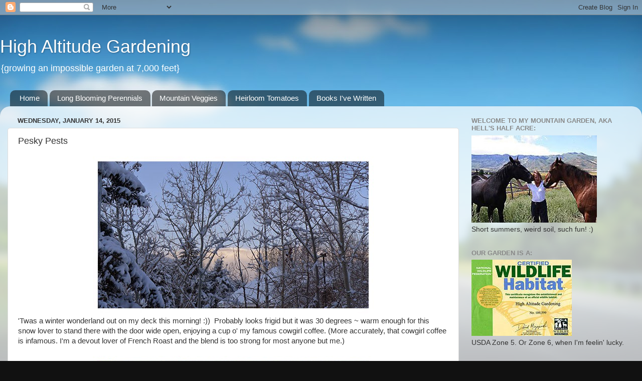

--- FILE ---
content_type: text/html; charset=UTF-8
request_url: https://highaltitudegardening.blogspot.com/2015/01/pesky-pests.html?showComment=1421591354880
body_size: 28749
content:
<!DOCTYPE html>
<html class='v2' dir='ltr' lang='en'>
<head>
<link href='https://www.blogger.com/static/v1/widgets/335934321-css_bundle_v2.css' rel='stylesheet' type='text/css'/>
<meta content='width=1100' name='viewport'/>
<meta content='text/html; charset=UTF-8' http-equiv='Content-Type'/>
<meta content='blogger' name='generator'/>
<link href='https://highaltitudegardening.blogspot.com/favicon.ico' rel='icon' type='image/x-icon'/>
<link href='https://highaltitudegardening.blogspot.com/2015/01/pesky-pests.html' rel='canonical'/>
<link rel="alternate" type="application/atom+xml" title="High Altitude Gardening - Atom" href="https://highaltitudegardening.blogspot.com/feeds/posts/default" />
<link rel="alternate" type="application/rss+xml" title="High Altitude Gardening - RSS" href="https://highaltitudegardening.blogspot.com/feeds/posts/default?alt=rss" />
<link rel="service.post" type="application/atom+xml" title="High Altitude Gardening - Atom" href="https://www.blogger.com/feeds/27385862/posts/default" />

<link rel="alternate" type="application/atom+xml" title="High Altitude Gardening - Atom" href="https://highaltitudegardening.blogspot.com/feeds/4860878903069824631/comments/default" />
<!--Can't find substitution for tag [blog.ieCssRetrofitLinks]-->
<link href='https://blogger.googleusercontent.com/img/b/R29vZ2xl/AVvXsEgPsIa3QxA9ERJH9fVMy85pNIbvchwyJO-Uhbori6yeSIL0qwqH7UdhnyQG76mgHeOjGz-AzFSImtcltB6dz5_RHJNGApNgYMLUZWKpNrRQZsSTLMKZDh6VxOxngyo1tquR9hff/s1600/deckview.jpg' rel='image_src'/>
<meta content='https://highaltitudegardening.blogspot.com/2015/01/pesky-pests.html' property='og:url'/>
<meta content='Pesky Pests' property='og:title'/>
<meta content='  &#39;Twas a winter wonderland out on my deck this morning! :))  Probably looks frigid but it was 30 degrees ~ warm enough for this snow lover ...' property='og:description'/>
<meta content='https://blogger.googleusercontent.com/img/b/R29vZ2xl/AVvXsEgPsIa3QxA9ERJH9fVMy85pNIbvchwyJO-Uhbori6yeSIL0qwqH7UdhnyQG76mgHeOjGz-AzFSImtcltB6dz5_RHJNGApNgYMLUZWKpNrRQZsSTLMKZDh6VxOxngyo1tquR9hff/w1200-h630-p-k-no-nu/deckview.jpg' property='og:image'/>
<title>High Altitude Gardening: Pesky Pests</title>
<style id='page-skin-1' type='text/css'><!--
/*-----------------------------------------------
Blogger Template Style
Name:     Picture Window
Designer: Blogger
URL:      www.blogger.com
----------------------------------------------- */
/* Content
----------------------------------------------- */
body {
font: normal normal 15px Arial, Tahoma, Helvetica, FreeSans, sans-serif;
color: #333333;
background: #111111 url(//themes.googleusercontent.com/image?id=1OACCYOE0-eoTRTfsBuX1NMN9nz599ufI1Jh0CggPFA_sK80AGkIr8pLtYRpNUKPmwtEa) repeat-x fixed top center;
}
html body .region-inner {
min-width: 0;
max-width: 100%;
width: auto;
}
.content-outer {
font-size: 90%;
}
a:link {
text-decoration:none;
color: #336699;
}
a:visited {
text-decoration:none;
color: #6699cc;
}
a:hover {
text-decoration:underline;
color: #33aaff;
}
.content-outer {
background: transparent none repeat scroll top left;
-moz-border-radius: 0;
-webkit-border-radius: 0;
-goog-ms-border-radius: 0;
border-radius: 0;
-moz-box-shadow: 0 0 0 rgba(0, 0, 0, .15);
-webkit-box-shadow: 0 0 0 rgba(0, 0, 0, .15);
-goog-ms-box-shadow: 0 0 0 rgba(0, 0, 0, .15);
box-shadow: 0 0 0 rgba(0, 0, 0, .15);
margin: 20px auto;
}
.content-inner {
padding: 0;
}
/* Header
----------------------------------------------- */
.header-outer {
background: transparent none repeat-x scroll top left;
_background-image: none;
color: #ffffff;
-moz-border-radius: 0;
-webkit-border-radius: 0;
-goog-ms-border-radius: 0;
border-radius: 0;
}
.Header img, .Header #header-inner {
-moz-border-radius: 0;
-webkit-border-radius: 0;
-goog-ms-border-radius: 0;
border-radius: 0;
}
.header-inner .Header .titlewrapper,
.header-inner .Header .descriptionwrapper {
padding-left: 0;
padding-right: 0;
}
.Header h1 {
font: normal normal 36px Arial, Tahoma, Helvetica, FreeSans, sans-serif;
text-shadow: 1px 1px 3px rgba(0, 0, 0, 0.3);
}
.Header h1 a {
color: #ffffff;
}
.Header .description {
font-size: 130%;
}
/* Tabs
----------------------------------------------- */
.tabs-inner {
margin: .5em 20px 0;
padding: 0;
}
.tabs-inner .section {
margin: 0;
}
.tabs-inner .widget ul {
padding: 0;
background: transparent none repeat scroll bottom;
-moz-border-radius: 0;
-webkit-border-radius: 0;
-goog-ms-border-radius: 0;
border-radius: 0;
}
.tabs-inner .widget li {
border: none;
}
.tabs-inner .widget li a {
display: inline-block;
padding: .5em 1em;
margin-right: .25em;
color: #ffffff;
font: normal normal 15px Arial, Tahoma, Helvetica, FreeSans, sans-serif;
-moz-border-radius: 10px 10px 0 0;
-webkit-border-top-left-radius: 10px;
-webkit-border-top-right-radius: 10px;
-goog-ms-border-radius: 10px 10px 0 0;
border-radius: 10px 10px 0 0;
background: transparent url(https://resources.blogblog.com/blogblog/data/1kt/transparent/black50.png) repeat scroll top left;
border-right: 1px solid transparent;
}
.tabs-inner .widget li:first-child a {
padding-left: 1.25em;
-moz-border-radius-topleft: 10px;
-moz-border-radius-bottomleft: 0;
-webkit-border-top-left-radius: 10px;
-webkit-border-bottom-left-radius: 0;
-goog-ms-border-top-left-radius: 10px;
-goog-ms-border-bottom-left-radius: 0;
border-top-left-radius: 10px;
border-bottom-left-radius: 0;
}
.tabs-inner .widget li.selected a,
.tabs-inner .widget li a:hover {
position: relative;
z-index: 1;
background: transparent url(https://resources.blogblog.com/blogblog/data/1kt/transparent/white80.png) repeat scroll bottom;
color: #336699;
-moz-box-shadow: 0 0 3px rgba(0, 0, 0, .15);
-webkit-box-shadow: 0 0 3px rgba(0, 0, 0, .15);
-goog-ms-box-shadow: 0 0 3px rgba(0, 0, 0, .15);
box-shadow: 0 0 3px rgba(0, 0, 0, .15);
}
/* Headings
----------------------------------------------- */
h2 {
font: bold normal 13px Arial, Tahoma, Helvetica, FreeSans, sans-serif;
text-transform: uppercase;
color: #888888;
margin: .5em 0;
}
/* Main
----------------------------------------------- */
.main-outer {
background: transparent url(https://resources.blogblog.com/blogblog/data/1kt/transparent/white80.png) repeat scroll top left;
-moz-border-radius: 20px 20px 0 0;
-webkit-border-top-left-radius: 20px;
-webkit-border-top-right-radius: 20px;
-webkit-border-bottom-left-radius: 0;
-webkit-border-bottom-right-radius: 0;
-goog-ms-border-radius: 20px 20px 0 0;
border-radius: 20px 20px 0 0;
-moz-box-shadow: 0 1px 3px rgba(0, 0, 0, .15);
-webkit-box-shadow: 0 1px 3px rgba(0, 0, 0, .15);
-goog-ms-box-shadow: 0 1px 3px rgba(0, 0, 0, .15);
box-shadow: 0 1px 3px rgba(0, 0, 0, .15);
}
.main-inner {
padding: 15px 20px 20px;
}
.main-inner .column-center-inner {
padding: 0 0;
}
.main-inner .column-left-inner {
padding-left: 0;
}
.main-inner .column-right-inner {
padding-right: 0;
}
/* Posts
----------------------------------------------- */
h3.post-title {
margin: 0;
font: normal normal 18px Arial, Tahoma, Helvetica, FreeSans, sans-serif;
}
.comments h4 {
margin: 1em 0 0;
font: normal normal 18px Arial, Tahoma, Helvetica, FreeSans, sans-serif;
}
.date-header span {
color: #333333;
}
.post-outer {
background-color: #ffffff;
border: solid 1px #dddddd;
-moz-border-radius: 5px;
-webkit-border-radius: 5px;
border-radius: 5px;
-goog-ms-border-radius: 5px;
padding: 15px 20px;
margin: 0 -20px 20px;
}
.post-body {
line-height: 1.4;
font-size: 110%;
position: relative;
}
.post-header {
margin: 0 0 1.5em;
color: #999999;
line-height: 1.6;
}
.post-footer {
margin: .5em 0 0;
color: #999999;
line-height: 1.6;
}
#blog-pager {
font-size: 140%
}
#comments .comment-author {
padding-top: 1.5em;
border-top: dashed 1px #ccc;
border-top: dashed 1px rgba(128, 128, 128, .5);
background-position: 0 1.5em;
}
#comments .comment-author:first-child {
padding-top: 0;
border-top: none;
}
.avatar-image-container {
margin: .2em 0 0;
}
/* Comments
----------------------------------------------- */
.comments .comments-content .icon.blog-author {
background-repeat: no-repeat;
background-image: url([data-uri]);
}
.comments .comments-content .loadmore a {
border-top: 1px solid #33aaff;
border-bottom: 1px solid #33aaff;
}
.comments .continue {
border-top: 2px solid #33aaff;
}
/* Widgets
----------------------------------------------- */
.widget ul, .widget #ArchiveList ul.flat {
padding: 0;
list-style: none;
}
.widget ul li, .widget #ArchiveList ul.flat li {
border-top: dashed 1px #ccc;
border-top: dashed 1px rgba(128, 128, 128, .5);
}
.widget ul li:first-child, .widget #ArchiveList ul.flat li:first-child {
border-top: none;
}
.widget .post-body ul {
list-style: disc;
}
.widget .post-body ul li {
border: none;
}
/* Footer
----------------------------------------------- */
.footer-outer {
color:#cccccc;
background: transparent url(https://resources.blogblog.com/blogblog/data/1kt/transparent/black50.png) repeat scroll top left;
-moz-border-radius: 0 0 20px 20px;
-webkit-border-top-left-radius: 0;
-webkit-border-top-right-radius: 0;
-webkit-border-bottom-left-radius: 20px;
-webkit-border-bottom-right-radius: 20px;
-goog-ms-border-radius: 0 0 20px 20px;
border-radius: 0 0 20px 20px;
-moz-box-shadow: 0 1px 3px rgba(0, 0, 0, .15);
-webkit-box-shadow: 0 1px 3px rgba(0, 0, 0, .15);
-goog-ms-box-shadow: 0 1px 3px rgba(0, 0, 0, .15);
box-shadow: 0 1px 3px rgba(0, 0, 0, .15);
}
.footer-inner {
padding: 10px 20px 20px;
}
.footer-outer a {
color: #99ccee;
}
.footer-outer a:visited {
color: #77aaee;
}
.footer-outer a:hover {
color: #33aaff;
}
.footer-outer .widget h2 {
color: #aaaaaa;
}
/* Mobile
----------------------------------------------- */
html body.mobile {
height: auto;
}
html body.mobile {
min-height: 480px;
background-size: 100% auto;
}
.mobile .body-fauxcolumn-outer {
background: transparent none repeat scroll top left;
}
html .mobile .mobile-date-outer, html .mobile .blog-pager {
border-bottom: none;
background: transparent url(https://resources.blogblog.com/blogblog/data/1kt/transparent/white80.png) repeat scroll top left;
margin-bottom: 10px;
}
.mobile .date-outer {
background: transparent url(https://resources.blogblog.com/blogblog/data/1kt/transparent/white80.png) repeat scroll top left;
}
.mobile .header-outer, .mobile .main-outer,
.mobile .post-outer, .mobile .footer-outer {
-moz-border-radius: 0;
-webkit-border-radius: 0;
-goog-ms-border-radius: 0;
border-radius: 0;
}
.mobile .content-outer,
.mobile .main-outer,
.mobile .post-outer {
background: inherit;
border: none;
}
.mobile .content-outer {
font-size: 100%;
}
.mobile-link-button {
background-color: #336699;
}
.mobile-link-button a:link, .mobile-link-button a:visited {
color: #ffffff;
}
.mobile-index-contents {
color: #333333;
}
.mobile .tabs-inner .PageList .widget-content {
background: transparent url(https://resources.blogblog.com/blogblog/data/1kt/transparent/white80.png) repeat scroll bottom;
color: #336699;
}
.mobile .tabs-inner .PageList .widget-content .pagelist-arrow {
border-left: 1px solid transparent;
}

--></style>
<style id='template-skin-1' type='text/css'><!--
body {
min-width: 1280px;
}
.content-outer, .content-fauxcolumn-outer, .region-inner {
min-width: 1280px;
max-width: 1280px;
_width: 1280px;
}
.main-inner .columns {
padding-left: 0px;
padding-right: 350px;
}
.main-inner .fauxcolumn-center-outer {
left: 0px;
right: 350px;
/* IE6 does not respect left and right together */
_width: expression(this.parentNode.offsetWidth -
parseInt("0px") -
parseInt("350px") + 'px');
}
.main-inner .fauxcolumn-left-outer {
width: 0px;
}
.main-inner .fauxcolumn-right-outer {
width: 350px;
}
.main-inner .column-left-outer {
width: 0px;
right: 100%;
margin-left: -0px;
}
.main-inner .column-right-outer {
width: 350px;
margin-right: -350px;
}
#layout {
min-width: 0;
}
#layout .content-outer {
min-width: 0;
width: 800px;
}
#layout .region-inner {
min-width: 0;
width: auto;
}
body#layout div.add_widget {
padding: 8px;
}
body#layout div.add_widget a {
margin-left: 32px;
}
--></style>
<style>
    body {background-image:url(\/\/themes.googleusercontent.com\/image?id=1OACCYOE0-eoTRTfsBuX1NMN9nz599ufI1Jh0CggPFA_sK80AGkIr8pLtYRpNUKPmwtEa);}
    
@media (max-width: 200px) { body {background-image:url(\/\/themes.googleusercontent.com\/image?id=1OACCYOE0-eoTRTfsBuX1NMN9nz599ufI1Jh0CggPFA_sK80AGkIr8pLtYRpNUKPmwtEa&options=w200);}}
@media (max-width: 400px) and (min-width: 201px) { body {background-image:url(\/\/themes.googleusercontent.com\/image?id=1OACCYOE0-eoTRTfsBuX1NMN9nz599ufI1Jh0CggPFA_sK80AGkIr8pLtYRpNUKPmwtEa&options=w400);}}
@media (max-width: 800px) and (min-width: 401px) { body {background-image:url(\/\/themes.googleusercontent.com\/image?id=1OACCYOE0-eoTRTfsBuX1NMN9nz599ufI1Jh0CggPFA_sK80AGkIr8pLtYRpNUKPmwtEa&options=w800);}}
@media (max-width: 1200px) and (min-width: 801px) { body {background-image:url(\/\/themes.googleusercontent.com\/image?id=1OACCYOE0-eoTRTfsBuX1NMN9nz599ufI1Jh0CggPFA_sK80AGkIr8pLtYRpNUKPmwtEa&options=w1200);}}
/* Last tag covers anything over one higher than the previous max-size cap. */
@media (min-width: 1201px) { body {background-image:url(\/\/themes.googleusercontent.com\/image?id=1OACCYOE0-eoTRTfsBuX1NMN9nz599ufI1Jh0CggPFA_sK80AGkIr8pLtYRpNUKPmwtEa&options=w1600);}}
  </style>
<link href='https://www.blogger.com/dyn-css/authorization.css?targetBlogID=27385862&amp;zx=bd316d8f-bc67-4c91-8a4f-3f172f9fef4e' media='none' onload='if(media!=&#39;all&#39;)media=&#39;all&#39;' rel='stylesheet'/><noscript><link href='https://www.blogger.com/dyn-css/authorization.css?targetBlogID=27385862&amp;zx=bd316d8f-bc67-4c91-8a4f-3f172f9fef4e' rel='stylesheet'/></noscript>
<meta name='google-adsense-platform-account' content='ca-host-pub-1556223355139109'/>
<meta name='google-adsense-platform-domain' content='blogspot.com'/>

</head>
<body class='loading variant-open'>
<div class='navbar section' id='navbar' name='Navbar'><div class='widget Navbar' data-version='1' id='Navbar1'><script type="text/javascript">
    function setAttributeOnload(object, attribute, val) {
      if(window.addEventListener) {
        window.addEventListener('load',
          function(){ object[attribute] = val; }, false);
      } else {
        window.attachEvent('onload', function(){ object[attribute] = val; });
      }
    }
  </script>
<div id="navbar-iframe-container"></div>
<script type="text/javascript" src="https://apis.google.com/js/platform.js"></script>
<script type="text/javascript">
      gapi.load("gapi.iframes:gapi.iframes.style.bubble", function() {
        if (gapi.iframes && gapi.iframes.getContext) {
          gapi.iframes.getContext().openChild({
              url: 'https://www.blogger.com/navbar/27385862?po\x3d4860878903069824631\x26origin\x3dhttps://highaltitudegardening.blogspot.com',
              where: document.getElementById("navbar-iframe-container"),
              id: "navbar-iframe"
          });
        }
      });
    </script><script type="text/javascript">
(function() {
var script = document.createElement('script');
script.type = 'text/javascript';
script.src = '//pagead2.googlesyndication.com/pagead/js/google_top_exp.js';
var head = document.getElementsByTagName('head')[0];
if (head) {
head.appendChild(script);
}})();
</script>
</div></div>
<div class='body-fauxcolumns'>
<div class='fauxcolumn-outer body-fauxcolumn-outer'>
<div class='cap-top'>
<div class='cap-left'></div>
<div class='cap-right'></div>
</div>
<div class='fauxborder-left'>
<div class='fauxborder-right'></div>
<div class='fauxcolumn-inner'>
</div>
</div>
<div class='cap-bottom'>
<div class='cap-left'></div>
<div class='cap-right'></div>
</div>
</div>
</div>
<div class='content'>
<div class='content-fauxcolumns'>
<div class='fauxcolumn-outer content-fauxcolumn-outer'>
<div class='cap-top'>
<div class='cap-left'></div>
<div class='cap-right'></div>
</div>
<div class='fauxborder-left'>
<div class='fauxborder-right'></div>
<div class='fauxcolumn-inner'>
</div>
</div>
<div class='cap-bottom'>
<div class='cap-left'></div>
<div class='cap-right'></div>
</div>
</div>
</div>
<div class='content-outer'>
<div class='content-cap-top cap-top'>
<div class='cap-left'></div>
<div class='cap-right'></div>
</div>
<div class='fauxborder-left content-fauxborder-left'>
<div class='fauxborder-right content-fauxborder-right'></div>
<div class='content-inner'>
<header>
<div class='header-outer'>
<div class='header-cap-top cap-top'>
<div class='cap-left'></div>
<div class='cap-right'></div>
</div>
<div class='fauxborder-left header-fauxborder-left'>
<div class='fauxborder-right header-fauxborder-right'></div>
<div class='region-inner header-inner'>
<div class='header section' id='header' name='Header'><div class='widget Header' data-version='1' id='Header1'>
<div id='header-inner'>
<div class='titlewrapper'>
<h1 class='title'>
<a href='https://highaltitudegardening.blogspot.com/'>
High Altitude Gardening
</a>
</h1>
</div>
<div class='descriptionwrapper'>
<p class='description'><span>{growing an impossible garden at 7,000 feet}</span></p>
</div>
</div>
</div></div>
</div>
</div>
<div class='header-cap-bottom cap-bottom'>
<div class='cap-left'></div>
<div class='cap-right'></div>
</div>
</div>
</header>
<div class='tabs-outer'>
<div class='tabs-cap-top cap-top'>
<div class='cap-left'></div>
<div class='cap-right'></div>
</div>
<div class='fauxborder-left tabs-fauxborder-left'>
<div class='fauxborder-right tabs-fauxborder-right'></div>
<div class='region-inner tabs-inner'>
<div class='tabs section' id='crosscol' name='Cross-Column'><div class='widget PageList' data-version='1' id='PageList1'>
<h2>Pages</h2>
<div class='widget-content'>
<ul>
<li>
<a href='https://highaltitudegardening.blogspot.com/'>Home</a>
</li>
<li>
<a href='https://highaltitudegardening.blogspot.com/p/long-blooming-perennials.html'>Long Blooming Perennials</a>
</li>
<li>
<a href='https://highaltitudegardening.blogspot.com/p/growing-mountain-veggies.html'>Mountain Veggies</a>
</li>
<li>
<a href='https://highaltitudegardening.blogspot.com/p/quick-and-easy-heirloom-tomatoes.html'>Heirloom Tomatoes</a>
</li>
<li>
<a href='https://highaltitudegardening.blogspot.com/p/books-ive-written.html'>Books I've Written</a>
</li>
</ul>
<div class='clear'></div>
</div>
</div></div>
<div class='tabs no-items section' id='crosscol-overflow' name='Cross-Column 2'></div>
</div>
</div>
<div class='tabs-cap-bottom cap-bottom'>
<div class='cap-left'></div>
<div class='cap-right'></div>
</div>
</div>
<div class='main-outer'>
<div class='main-cap-top cap-top'>
<div class='cap-left'></div>
<div class='cap-right'></div>
</div>
<div class='fauxborder-left main-fauxborder-left'>
<div class='fauxborder-right main-fauxborder-right'></div>
<div class='region-inner main-inner'>
<div class='columns fauxcolumns'>
<div class='fauxcolumn-outer fauxcolumn-center-outer'>
<div class='cap-top'>
<div class='cap-left'></div>
<div class='cap-right'></div>
</div>
<div class='fauxborder-left'>
<div class='fauxborder-right'></div>
<div class='fauxcolumn-inner'>
</div>
</div>
<div class='cap-bottom'>
<div class='cap-left'></div>
<div class='cap-right'></div>
</div>
</div>
<div class='fauxcolumn-outer fauxcolumn-left-outer'>
<div class='cap-top'>
<div class='cap-left'></div>
<div class='cap-right'></div>
</div>
<div class='fauxborder-left'>
<div class='fauxborder-right'></div>
<div class='fauxcolumn-inner'>
</div>
</div>
<div class='cap-bottom'>
<div class='cap-left'></div>
<div class='cap-right'></div>
</div>
</div>
<div class='fauxcolumn-outer fauxcolumn-right-outer'>
<div class='cap-top'>
<div class='cap-left'></div>
<div class='cap-right'></div>
</div>
<div class='fauxborder-left'>
<div class='fauxborder-right'></div>
<div class='fauxcolumn-inner'>
</div>
</div>
<div class='cap-bottom'>
<div class='cap-left'></div>
<div class='cap-right'></div>
</div>
</div>
<!-- corrects IE6 width calculation -->
<div class='columns-inner'>
<div class='column-center-outer'>
<div class='column-center-inner'>
<div class='main section' id='main' name='Main'><div class='widget Blog' data-version='1' id='Blog1'>
<div class='blog-posts hfeed'>

          <div class="date-outer">
        
<h2 class='date-header'><span>Wednesday, January 14, 2015</span></h2>

          <div class="date-posts">
        
<div class='post-outer'>
<div class='post hentry uncustomized-post-template' itemprop='blogPost' itemscope='itemscope' itemtype='http://schema.org/BlogPosting'>
<meta content='https://blogger.googleusercontent.com/img/b/R29vZ2xl/AVvXsEgPsIa3QxA9ERJH9fVMy85pNIbvchwyJO-Uhbori6yeSIL0qwqH7UdhnyQG76mgHeOjGz-AzFSImtcltB6dz5_RHJNGApNgYMLUZWKpNrRQZsSTLMKZDh6VxOxngyo1tquR9hff/s1600/deckview.jpg' itemprop='image_url'/>
<meta content='27385862' itemprop='blogId'/>
<meta content='4860878903069824631' itemprop='postId'/>
<a name='4860878903069824631'></a>
<h3 class='post-title entry-title' itemprop='name'>
Pesky Pests
</h3>
<div class='post-header'>
<div class='post-header-line-1'></div>
</div>
<div class='post-body entry-content' id='post-body-4860878903069824631' itemprop='description articleBody'>
<div class="separator" style="clear: both; text-align: center;">
<a href="https://blogger.googleusercontent.com/img/b/R29vZ2xl/AVvXsEgPsIa3QxA9ERJH9fVMy85pNIbvchwyJO-Uhbori6yeSIL0qwqH7UdhnyQG76mgHeOjGz-AzFSImtcltB6dz5_RHJNGApNgYMLUZWKpNrRQZsSTLMKZDh6VxOxngyo1tquR9hff/s1600/deckview.jpg" imageanchor="1" style="margin-left: 1em; margin-right: 1em;"><img border="0" src="https://blogger.googleusercontent.com/img/b/R29vZ2xl/AVvXsEgPsIa3QxA9ERJH9fVMy85pNIbvchwyJO-Uhbori6yeSIL0qwqH7UdhnyQG76mgHeOjGz-AzFSImtcltB6dz5_RHJNGApNgYMLUZWKpNrRQZsSTLMKZDh6VxOxngyo1tquR9hff/s1600/deckview.jpg" /></a></div>
'Twas a winter wonderland out on my deck this morning! :))&nbsp; Probably looks frigid but it was 30 degrees ~ warm enough for this snow lover to stand there with the door wide open, enjoying a cup o' my famous cowgirl coffee. (More accurately, that cowgirl coffee is infamous. I'm a devout lover of French Roast and the blend is too strong for most anyone but me.)<br />
<br />
<div class="separator" style="clear: both; text-align: center;">
<a href="https://blogger.googleusercontent.com/img/b/R29vZ2xl/AVvXsEjJLJoClMzOZ3iURYT0kZU079y7yneFki8aYNnTF8dh8ZwCNvy3PwE2Ld_GT6EOji02MMwozFJGd-E4VPKdIH_gWKZCy245YjB7Qno6sb_dcYyK1EPQvl-4twNZ5zegYQEcW6O5/s1600/kalanchoe.jpg" imageanchor="1" style="margin-left: 1em; margin-right: 1em;"><img border="0" src="https://blogger.googleusercontent.com/img/b/R29vZ2xl/AVvXsEjJLJoClMzOZ3iURYT0kZU079y7yneFki8aYNnTF8dh8ZwCNvy3PwE2Ld_GT6EOji02MMwozFJGd-E4VPKdIH_gWKZCy245YjB7Qno6sb_dcYyK1EPQvl-4twNZ5zegYQEcW6O5/s1600/kalanchoe.jpg" /></a></div>
I was delighted to see the snow. The epic cold, followed by unnaturally warm days, was really messing with my mood.<br />
<br />
It is January, after all. My snowshoes are begging for attention.<br />
<br />
<div class="separator" style="clear: both; text-align: center;">
<a href="https://blogger.googleusercontent.com/img/b/R29vZ2xl/AVvXsEhQKBmoy35HncNEl3AyNUogXaXwzETo7xbTiXpXirUeGbtqxCCSyFCPjCvwqg9X721hex2clnRSpNMVQXJdFUjm1iu0CvLZgdpKcxtiycB4CA-WCaEW-IVNqicK2IQnoU_HDf3R/s1600/kitchenwindow.jpg" imageanchor="1" style="margin-left: 1em; margin-right: 1em;"><img border="0" src="https://blogger.googleusercontent.com/img/b/R29vZ2xl/AVvXsEhQKBmoy35HncNEl3AyNUogXaXwzETo7xbTiXpXirUeGbtqxCCSyFCPjCvwqg9X721hex2clnRSpNMVQXJdFUjm1iu0CvLZgdpKcxtiycB4CA-WCaEW-IVNqicK2IQnoU_HDf3R/s1600/kitchenwindow.jpg" /></a></div>
<br />
And, so are my windowsill flowers. I gave everyone a might soak this morning.<br />
<br />
<b>While I was doing so I spotted the first intruder. </b>My bugs are back. Geez! That didn't take too long.<br />
<br />
I moved recently, just a few months ago, and so I took that grand opportunity to de-bug all of my plants. Cut them back, re-potted, and in many cases, just kicked 'em to the curb, if the infestation was too much. <i>This is the first time, in 10 years, that I've been without a Plumeria blossom. :(</i><br />
<br />
<div class="separator" style="clear: both; text-align: center;">
<a href="https://blogger.googleusercontent.com/img/b/R29vZ2xl/AVvXsEivO5CRC71XqrZwweHSccmqBxAGWK8y-6VbQ9k5bRqx-2vrHCI14xopUlEewEYU-jdAes1H0U_knEzMFKkyBVZzQ2vdpC-lWTdRJcOStAYpnzpAzOmdKUXGiZYosYm_pp-u6M4K/s1600/roses.jpg" imageanchor="1" style="margin-left: 1em; margin-right: 1em;"><img border="0" src="https://blogger.googleusercontent.com/img/b/R29vZ2xl/AVvXsEivO5CRC71XqrZwweHSccmqBxAGWK8y-6VbQ9k5bRqx-2vrHCI14xopUlEewEYU-jdAes1H0U_knEzMFKkyBVZzQ2vdpC-lWTdRJcOStAYpnzpAzOmdKUXGiZYosYm_pp-u6M4K/s1600/roses.jpg" /></a></div>
No one in their right mind nurtures roses indoors ~ unless they're fortunate enough to have a fabulous greenhouse, <b>which I do not.</b> It's a guaranteed bug fiesta. <i>But what's a gal to do? Micro-Mini Roses are my one weakness...</i><br />
<br />
<u><b>Coffee Grounds:</b></u><br />
<div class="separator" style="clear: both; text-align: center;">
<a href="https://blogger.googleusercontent.com/img/b/R29vZ2xl/AVvXsEjDoOj7llmjGmmghhR3sG6h7a_GVm7x8H7QtDu1M8Rcx34IEtBbCzRrOns-ZSOfcppeMq-e62Ihy5hXuNYnXi5l8itfbKyA53JG8SVyVWdNsrjWPnzRLQDyczrfJ_7HKeRRUPRK/s1600/bug_1.jpg" imageanchor="1" style="clear: right; float: right; margin-bottom: 1em; margin-left: 1em;"><img border="0" height="145" src="https://blogger.googleusercontent.com/img/b/R29vZ2xl/AVvXsEjDoOj7llmjGmmghhR3sG6h7a_GVm7x8H7QtDu1M8Rcx34IEtBbCzRrOns-ZSOfcppeMq-e62Ihy5hXuNYnXi5l8itfbKyA53JG8SVyVWdNsrjWPnzRLQDyczrfJ_7HKeRRUPRK/s1600/bug_1.jpg" width="320" /></a></div>
The reason it's hard to get rid of those gnat-like bugs is because the little devils are nesting in your soil. Now back to that cowgirl coffee I was talking about earlier in the post...&nbsp; my friends hate my coffee and so do the bugs. <b>Spread used coffee grounds on top of the potting soil. Bugs won't nest in that PLUS used coffee grounds make a great fertilizer for flowering plants.</b><br />
<br />
I've got gnats on my mind but there are lots of other pesky buggers out to mess with your indoor flowers..<br />
<br />
<b>Shower Time </b>is a great way to rid yourself of aphids. Set beloved houseplants in the shower to wash off these nasty bastards. <b>&nbsp;</b><br />
<br />
<b>I've had good luck with apple cider vinegar.</b> (Set a small cup of it near your potted plants.) There is, of course, a wide array of chemical sprays you could use, but some of them are so toxic they could kill your cat.<br />
<br />
<a href="https://blogger.googleusercontent.com/img/b/R29vZ2xl/AVvXsEiHbQ8cuRdskIv5lGhag9apBefL8xoyip2MvK5t2Ot7GdGkP2LGWWLUKRfj0mATEWwLX8ireknn9ndIpxjE2CNdwhssilKzO4DESTRP2bpsgVEJHZhHL4sSwnGTryx54Xm4QzB3/s1600/bug.2.jpg" imageanchor="1" style="clear: right; float: right; margin-bottom: 1em; margin-left: 1em;"><img border="0" height="176" src="https://blogger.googleusercontent.com/img/b/R29vZ2xl/AVvXsEiHbQ8cuRdskIv5lGhag9apBefL8xoyip2MvK5t2Ot7GdGkP2LGWWLUKRfj0mATEWwLX8ireknn9ndIpxjE2CNdwhssilKzO4DESTRP2bpsgVEJHZhHL4sSwnGTryx54Xm4QzB3/s1600/bug.2.jpg" width="320" /></a>* If bugs were as cute as these pictures, I probably wouldn't mind. Here's an i.d. of the most common criminals:<br />
<ul>
<li>Aphids: Persistent little green, brown, black bugs that collect on new plant growth.&nbsp;</li>
<li>Mealy Bugs: White fluffy stuff collecting on plant stems.</li>
<li>Scale: Hard brown shell hides a despicable character inside.&nbsp;</li>
<li>Spider Mites: Little spider webs appear on flowers and leaves.</li>
</ul>
<div class="separator" style="clear: both; text-align: center;">
<a href="https://blogger.googleusercontent.com/img/b/R29vZ2xl/AVvXsEjBBcqZUwI7q4mDPgqp2E37iHaXzuROR4uXKHTYddGZGHimNOu-tSnyeGImXcPy47AJlD6nURDoz6cghafaErD2cR-smGDWnD9glcKlFZdBct9o9H2EFSpUX5wlXCnidP86dHhz/s1600/news.report.jpg" imageanchor="1" style="margin-left: 1em; margin-right: 1em;"><img border="0" height="70" src="https://blogger.googleusercontent.com/img/b/R29vZ2xl/AVvXsEjBBcqZUwI7q4mDPgqp2E37iHaXzuROR4uXKHTYddGZGHimNOu-tSnyeGImXcPy47AJlD6nURDoz6cghafaErD2cR-smGDWnD9glcKlFZdBct9o9H2EFSpUX5wlXCnidP86dHhz/s1600/news.report.jpg" width="320" /></a></div>
<br />
Good luck with your de-bugging and stay warm, my friends.<br />
<br />
<a href="http://pinterest.com/highaltgardens/"><img alt="Follow Me on Pinterest" height="28" src="https://lh3.googleusercontent.com/blogger_img_proxy/AEn0k_t5KPNkDQ23E76bo9o007AtLGbr35EsFc71_Ex9zhJVtwtrQKtg561EmdJPtj3lyTANYAsSKCD1g4EkmU8I6_9Tsu-4wVb-KzdNm7IycbbQzDi3DVbDlETKmQWMdS4ErrSv9o8OANVW25ldgHHBbPCtDU50bsMFq48a=s0-d" width="169"></a><br />
<br />
<a class="twitter-follow-button" data-lang="en" data-show-count="true" href="https://twitter.com/Kate_HAGardens">Follow @Kate_HAGardens</a><br />
&nbsp;

    <script>!function(d,s,id){var js,fjs=d.getElementsByTagName(s)[0];if(!d.getElementById(id)){js=d.createElement(s);js.id=id;js.src="//platform.twitter.com/widgets.js";fjs.parentNode.insertBefore(js,fjs);}}(document,"script","twitter-wjs");</script>


<div style='clear: both;'></div>
</div>
<div class='post-footer'>
<div class='post-footer-line post-footer-line-1'>
<span class='post-author vcard'>
Posted by
<span class='fn' itemprop='author' itemscope='itemscope' itemtype='http://schema.org/Person'>
<meta content='https://www.blogger.com/profile/06690999267357525527' itemprop='url'/>
<a class='g-profile' href='https://www.blogger.com/profile/06690999267357525527' rel='author' title='author profile'>
<span itemprop='name'>Kate/High Altitude Gardening</span>
</a>
</span>
</span>
<span class='post-timestamp'>
at
<meta content='https://highaltitudegardening.blogspot.com/2015/01/pesky-pests.html' itemprop='url'/>
<a class='timestamp-link' href='https://highaltitudegardening.blogspot.com/2015/01/pesky-pests.html' rel='bookmark' title='permanent link'><abbr class='published' itemprop='datePublished' title='2015-01-14T16:07:00-07:00'>4:07 PM</abbr></a>
</span>
<span class='post-comment-link'>
</span>
<span class='post-icons'>
<span class='item-action'>
<a href='https://www.blogger.com/email-post/27385862/4860878903069824631' title='Email Post'>
<img alt='' class='icon-action' height='13' src='https://resources.blogblog.com/img/icon18_email.gif' width='18'/>
</a>
</span>
<span class='item-control blog-admin pid-402733460'>
<a href='https://www.blogger.com/post-edit.g?blogID=27385862&postID=4860878903069824631&from=pencil' title='Edit Post'>
<img alt='' class='icon-action' height='18' src='https://resources.blogblog.com/img/icon18_edit_allbkg.gif' width='18'/>
</a>
</span>
</span>
<div class='post-share-buttons goog-inline-block'>
<a class='goog-inline-block share-button sb-email' href='https://www.blogger.com/share-post.g?blogID=27385862&postID=4860878903069824631&target=email' target='_blank' title='Email This'><span class='share-button-link-text'>Email This</span></a><a class='goog-inline-block share-button sb-blog' href='https://www.blogger.com/share-post.g?blogID=27385862&postID=4860878903069824631&target=blog' onclick='window.open(this.href, "_blank", "height=270,width=475"); return false;' target='_blank' title='BlogThis!'><span class='share-button-link-text'>BlogThis!</span></a><a class='goog-inline-block share-button sb-twitter' href='https://www.blogger.com/share-post.g?blogID=27385862&postID=4860878903069824631&target=twitter' target='_blank' title='Share to X'><span class='share-button-link-text'>Share to X</span></a><a class='goog-inline-block share-button sb-facebook' href='https://www.blogger.com/share-post.g?blogID=27385862&postID=4860878903069824631&target=facebook' onclick='window.open(this.href, "_blank", "height=430,width=640"); return false;' target='_blank' title='Share to Facebook'><span class='share-button-link-text'>Share to Facebook</span></a><a class='goog-inline-block share-button sb-pinterest' href='https://www.blogger.com/share-post.g?blogID=27385862&postID=4860878903069824631&target=pinterest' target='_blank' title='Share to Pinterest'><span class='share-button-link-text'>Share to Pinterest</span></a>
</div>
</div>
<div class='post-footer-line post-footer-line-2'>
<span class='post-labels'>
</span>
</div>
<div class='post-footer-line post-footer-line-3'>
<span class='post-location'>
</span>
</div>
</div>
</div>
<div class='comments' id='comments'>
<a name='comments'></a>
<h4>9 comments:</h4>
<div id='Blog1_comments-block-wrapper'>
<dl class='avatar-comment-indent' id='comments-block'>
<dt class='comment-author ' id='c4322460320865505221'>
<a name='c4322460320865505221'></a>
<div class="avatar-image-container avatar-stock"><span dir="ltr"><img src="//resources.blogblog.com/img/blank.gif" width="35" height="35" alt="" title="Anonymous">

</span></div>
Anonymous
said...
</dt>
<dd class='comment-body' id='Blog1_cmt-4322460320865505221'>
<p>
Loved the big window in your other place but this one has such a cozy feel/look to it. You&#39;re so talented. Don&#39;t envy you the snow!
</p>
</dd>
<dd class='comment-footer'>
<span class='comment-timestamp'>
<a href='https://highaltitudegardening.blogspot.com/2015/01/pesky-pests.html?showComment=1421282477777#c4322460320865505221' title='comment permalink'>
5:41 PM
</a>
<span class='item-control blog-admin pid-746303939'>
<a class='comment-delete' href='https://www.blogger.com/comment/delete/27385862/4322460320865505221' title='Delete Comment'>
<img src='https://resources.blogblog.com/img/icon_delete13.gif'/>
</a>
</span>
</span>
</dd>
<dt class='comment-author blog-author' id='c8988247195336502149'>
<a name='c8988247195336502149'></a>
<div class="avatar-image-container vcard"><span dir="ltr"><a href="https://www.blogger.com/profile/06690999267357525527" target="" rel="nofollow" onclick="" class="avatar-hovercard" id="av-8988247195336502149-06690999267357525527"><img src="https://resources.blogblog.com/img/blank.gif" width="35" height="35" class="delayLoad" style="display: none;" longdesc="//2.bp.blogspot.com/_Ha_cQO3YwFc/SauE4iWKvuI/AAAAAAAAH6Y/a4NvznFsP9U/S45-s35/kate.jpg" alt="" title="Kate/High Altitude Gardening">

<noscript><img src="//2.bp.blogspot.com/_Ha_cQO3YwFc/SauE4iWKvuI/AAAAAAAAH6Y/a4NvznFsP9U/S45-s35/kate.jpg" width="35" height="35" class="photo" alt=""></noscript></a></span></div>
<a href='https://www.blogger.com/profile/06690999267357525527' rel='nofollow'>Kate/High Altitude Gardening</a>
said...
</dt>
<dd class='comment-body' id='Blog1_cmt-8988247195336502149'>
<p>
Aww.. but the snow is so pretty! ;&gt;)
</p>
</dd>
<dd class='comment-footer'>
<span class='comment-timestamp'>
<a href='https://highaltitudegardening.blogspot.com/2015/01/pesky-pests.html?showComment=1421341169793#c8988247195336502149' title='comment permalink'>
9:59 AM
</a>
<span class='item-control blog-admin pid-402733460'>
<a class='comment-delete' href='https://www.blogger.com/comment/delete/27385862/8988247195336502149' title='Delete Comment'>
<img src='https://resources.blogblog.com/img/icon_delete13.gif'/>
</a>
</span>
</span>
</dd>
<dt class='comment-author ' id='c2411570005294078646'>
<a name='c2411570005294078646'></a>
<div class="avatar-image-container avatar-stock"><span dir="ltr"><a href="http://freshgardenliving.com/" target="" rel="nofollow" onclick=""><img src="//resources.blogblog.com/img/blank.gif" width="35" height="35" alt="" title="Karyn">

</a></span></div>
<a href='http://freshgardenliving.com/' rel='nofollow'>Karyn</a>
said...
</dt>
<dd class='comment-body' id='Blog1_cmt-2411570005294078646'>
<p>
Looks like we share the love of snowshoes and hate for spider mites, yuck. Aphids, scale I can deal with but spider mites are my nemesis. Great blog, glad I found it - thx!
</p>
</dd>
<dd class='comment-footer'>
<span class='comment-timestamp'>
<a href='https://highaltitudegardening.blogspot.com/2015/01/pesky-pests.html?showComment=1421453453926#c2411570005294078646' title='comment permalink'>
5:10 PM
</a>
<span class='item-control blog-admin pid-746303939'>
<a class='comment-delete' href='https://www.blogger.com/comment/delete/27385862/2411570005294078646' title='Delete Comment'>
<img src='https://resources.blogblog.com/img/icon_delete13.gif'/>
</a>
</span>
</span>
</dd>
<dt class='comment-author ' id='c6768915078061152626'>
<a name='c6768915078061152626'></a>
<div class="avatar-image-container avatar-stock"><span dir="ltr"><img src="//resources.blogblog.com/img/blank.gif" width="35" height="35" alt="" title="sflorom@hotmail.com">

</span></div>
sflorom@hotmail.com
said...
</dt>
<dd class='comment-body' id='Blog1_cmt-6768915078061152626'>
<p>
Hi! I just found your site, and I am appreciating all of your pics and advice. I live at 7300 feet near Westcliffe, Colorado and am looking for some high altitude plants for my rock/flower garden. Question: how did you move that lovely large rock to its rightful place behind the bench?<br />Thanks!<br />Susanna
</p>
</dd>
<dd class='comment-footer'>
<span class='comment-timestamp'>
<a href='https://highaltitudegardening.blogspot.com/2015/01/pesky-pests.html?showComment=1421532061459#c6768915078061152626' title='comment permalink'>
3:01 PM
</a>
<span class='item-control blog-admin pid-746303939'>
<a class='comment-delete' href='https://www.blogger.com/comment/delete/27385862/6768915078061152626' title='Delete Comment'>
<img src='https://resources.blogblog.com/img/icon_delete13.gif'/>
</a>
</span>
</span>
</dd>
<dt class='comment-author ' id='c2501915811486304452'>
<a name='c2501915811486304452'></a>
<div class="avatar-image-container vcard"><span dir="ltr"><a href="https://www.blogger.com/profile/01384059342847120951" target="" rel="nofollow" onclick="" class="avatar-hovercard" id="av-2501915811486304452-01384059342847120951"><img src="https://resources.blogblog.com/img/blank.gif" width="35" height="35" class="delayLoad" style="display: none;" longdesc="//2.bp.blogspot.com/_BxUlauV3igM/SZdS5N0spTI/AAAAAAAACAA/0atN9XgYviA/S45-s35/perfect%2Brose.jpg" alt="" title="Rose">

<noscript><img src="//2.bp.blogspot.com/_BxUlauV3igM/SZdS5N0spTI/AAAAAAAACAA/0atN9XgYviA/S45-s35/perfect%2Brose.jpg" width="35" height="35" class="photo" alt=""></noscript></a></span></div>
<a href='https://www.blogger.com/profile/01384059342847120951' rel='nofollow'>Rose</a>
said...
</dt>
<dd class='comment-body' id='Blog1_cmt-2501915811486304452'>
<p>
I always loved the view outside the window of your old house, but looks like you have another great view!  When my friend comes over for coffee, she always has to add a little water because I make it so strong:)  Thanks for the tip on using coffee grounds for the houseplants!
</p>
</dd>
<dd class='comment-footer'>
<span class='comment-timestamp'>
<a href='https://highaltitudegardening.blogspot.com/2015/01/pesky-pests.html?showComment=1421591354880#c2501915811486304452' title='comment permalink'>
7:29 AM
</a>
<span class='item-control blog-admin pid-1560654391'>
<a class='comment-delete' href='https://www.blogger.com/comment/delete/27385862/2501915811486304452' title='Delete Comment'>
<img src='https://resources.blogblog.com/img/icon_delete13.gif'/>
</a>
</span>
</span>
</dd>
<dt class='comment-author blog-author' id='c2300104474486323524'>
<a name='c2300104474486323524'></a>
<div class="avatar-image-container vcard"><span dir="ltr"><a href="https://www.blogger.com/profile/06690999267357525527" target="" rel="nofollow" onclick="" class="avatar-hovercard" id="av-2300104474486323524-06690999267357525527"><img src="https://resources.blogblog.com/img/blank.gif" width="35" height="35" class="delayLoad" style="display: none;" longdesc="//2.bp.blogspot.com/_Ha_cQO3YwFc/SauE4iWKvuI/AAAAAAAAH6Y/a4NvznFsP9U/S45-s35/kate.jpg" alt="" title="Kate/High Altitude Gardening">

<noscript><img src="//2.bp.blogspot.com/_Ha_cQO3YwFc/SauE4iWKvuI/AAAAAAAAH6Y/a4NvznFsP9U/S45-s35/kate.jpg" width="35" height="35" class="photo" alt=""></noscript></a></span></div>
<a href='https://www.blogger.com/profile/06690999267357525527' rel='nofollow'>Kate/High Altitude Gardening</a>
said...
</dt>
<dd class='comment-body' id='Blog1_cmt-2300104474486323524'>
<p>
Hi, Rose!<br />Yes, the view is very different. But, I enjoy being closer to the mountains. It&#39;s really fun being back in town. :)
</p>
</dd>
<dd class='comment-footer'>
<span class='comment-timestamp'>
<a href='https://highaltitudegardening.blogspot.com/2015/01/pesky-pests.html?showComment=1421614678893#c2300104474486323524' title='comment permalink'>
1:57 PM
</a>
<span class='item-control blog-admin pid-402733460'>
<a class='comment-delete' href='https://www.blogger.com/comment/delete/27385862/2300104474486323524' title='Delete Comment'>
<img src='https://resources.blogblog.com/img/icon_delete13.gif'/>
</a>
</span>
</span>
</dd>
<dt class='comment-author blog-author' id='c6261484012718042898'>
<a name='c6261484012718042898'></a>
<div class="avatar-image-container vcard"><span dir="ltr"><a href="https://www.blogger.com/profile/06690999267357525527" target="" rel="nofollow" onclick="" class="avatar-hovercard" id="av-6261484012718042898-06690999267357525527"><img src="https://resources.blogblog.com/img/blank.gif" width="35" height="35" class="delayLoad" style="display: none;" longdesc="//2.bp.blogspot.com/_Ha_cQO3YwFc/SauE4iWKvuI/AAAAAAAAH6Y/a4NvznFsP9U/S45-s35/kate.jpg" alt="" title="Kate/High Altitude Gardening">

<noscript><img src="//2.bp.blogspot.com/_Ha_cQO3YwFc/SauE4iWKvuI/AAAAAAAAH6Y/a4NvznFsP9U/S45-s35/kate.jpg" width="35" height="35" class="photo" alt=""></noscript></a></span></div>
<a href='https://www.blogger.com/profile/06690999267357525527' rel='nofollow'>Kate/High Altitude Gardening</a>
said...
</dt>
<dd class='comment-body' id='Blog1_cmt-6261484012718042898'>
<p>
Hi, Karyn;<br />Thanks for stopping by. This last week has been fabulous for snowshoeing. It&#39;s so nice to be out there playing in the snow. :)
</p>
</dd>
<dd class='comment-footer'>
<span class='comment-timestamp'>
<a href='https://highaltitudegardening.blogspot.com/2015/01/pesky-pests.html?showComment=1421614762900#c6261484012718042898' title='comment permalink'>
1:59 PM
</a>
<span class='item-control blog-admin pid-402733460'>
<a class='comment-delete' href='https://www.blogger.com/comment/delete/27385862/6261484012718042898' title='Delete Comment'>
<img src='https://resources.blogblog.com/img/icon_delete13.gif'/>
</a>
</span>
</span>
</dd>
<dt class='comment-author blog-author' id='c7772135692862817517'>
<a name='c7772135692862817517'></a>
<div class="avatar-image-container vcard"><span dir="ltr"><a href="https://www.blogger.com/profile/06690999267357525527" target="" rel="nofollow" onclick="" class="avatar-hovercard" id="av-7772135692862817517-06690999267357525527"><img src="https://resources.blogblog.com/img/blank.gif" width="35" height="35" class="delayLoad" style="display: none;" longdesc="//2.bp.blogspot.com/_Ha_cQO3YwFc/SauE4iWKvuI/AAAAAAAAH6Y/a4NvznFsP9U/S45-s35/kate.jpg" alt="" title="Kate/High Altitude Gardening">

<noscript><img src="//2.bp.blogspot.com/_Ha_cQO3YwFc/SauE4iWKvuI/AAAAAAAAH6Y/a4NvznFsP9U/S45-s35/kate.jpg" width="35" height="35" class="photo" alt=""></noscript></a></span></div>
<a href='https://www.blogger.com/profile/06690999267357525527' rel='nofollow'>Kate/High Altitude Gardening</a>
said...
</dt>
<dd class='comment-body' id='Blog1_cmt-7772135692862817517'>
<p>
No moving of that huge rock, Susanna. That big boulder inspired a gigantic garden - just to cover it up!
</p>
</dd>
<dd class='comment-footer'>
<span class='comment-timestamp'>
<a href='https://highaltitudegardening.blogspot.com/2015/01/pesky-pests.html?showComment=1421614837048#c7772135692862817517' title='comment permalink'>
2:00 PM
</a>
<span class='item-control blog-admin pid-402733460'>
<a class='comment-delete' href='https://www.blogger.com/comment/delete/27385862/7772135692862817517' title='Delete Comment'>
<img src='https://resources.blogblog.com/img/icon_delete13.gif'/>
</a>
</span>
</span>
</dd>
<dt class='comment-author ' id='c6898670960069943669'>
<a name='c6898670960069943669'></a>
<div class="avatar-image-container avatar-stock"><span dir="ltr"><img src="//resources.blogblog.com/img/blank.gif" width="35" height="35" alt="" title="Vern">

</span></div>
Vern
said...
</dt>
<dd class='comment-body' id='Blog1_cmt-6898670960069943669'>
<p>
I read a while back that any time you go to re-pot indoor plants, do not use soil that has those moisture retention balls in it. The eggs from those little buggers thrive in the damp soil, you swap out the soil in your plants, and then within days they hatch and invade. I haven&#39;t had a problem since.
</p>
</dd>
<dd class='comment-footer'>
<span class='comment-timestamp'>
<a href='https://highaltitudegardening.blogspot.com/2015/01/pesky-pests.html?showComment=1423412254676#c6898670960069943669' title='comment permalink'>
9:17 AM
</a>
<span class='item-control blog-admin pid-746303939'>
<a class='comment-delete' href='https://www.blogger.com/comment/delete/27385862/6898670960069943669' title='Delete Comment'>
<img src='https://resources.blogblog.com/img/icon_delete13.gif'/>
</a>
</span>
</span>
</dd>
</dl>
</div>
<p class='comment-footer'>
<a href='https://www.blogger.com/comment/fullpage/post/27385862/4860878903069824631' onclick='javascript:window.open(this.href, "bloggerPopup", "toolbar=0,location=0,statusbar=1,menubar=0,scrollbars=yes,width=640,height=500"); return false;'>Post a Comment</a>
</p>
</div>
</div>

        </div></div>
      
</div>
<div class='blog-pager' id='blog-pager'>
<span id='blog-pager-newer-link'>
<a class='blog-pager-newer-link' href='https://highaltitudegardening.blogspot.com/2015/01/wordless-wednesday-mouse-hunter.html' id='Blog1_blog-pager-newer-link' title='Newer Post'>Newer Post</a>
</span>
<span id='blog-pager-older-link'>
<a class='blog-pager-older-link' href='https://highaltitudegardening.blogspot.com/2015/01/hawk-sighting.html' id='Blog1_blog-pager-older-link' title='Older Post'>Older Post</a>
</span>
<a class='home-link' href='https://highaltitudegardening.blogspot.com/'>Home</a>
</div>
<div class='clear'></div>
<div class='post-feeds'>
<div class='feed-links'>
Subscribe to:
<a class='feed-link' href='https://highaltitudegardening.blogspot.com/feeds/4860878903069824631/comments/default' target='_blank' type='application/atom+xml'>Post Comments (Atom)</a>
</div>
</div>
</div></div>
</div>
</div>
<div class='column-left-outer'>
<div class='column-left-inner'>
<aside>
</aside>
</div>
</div>
<div class='column-right-outer'>
<div class='column-right-inner'>
<aside>
<div class='sidebar section' id='sidebar-right-1'><div class='widget Image' data-version='1' id='Image11'>
<h2>Welcome to my mountain garden, AKA Hell's Half Acre:</h2>
<div class='widget-content'>
<a href='http://www.facebook.com/HighAltitudeGardening?ref=ts'>
<img alt='Welcome to my mountain garden, AKA Hell&#39;s Half Acre:' height='174' id='Image11_img' src='https://blogger.googleusercontent.com/img/b/R29vZ2xl/AVvXsEiGKHu05sQ0elbO4CRdqAsVaK3DVxMirAG6K537FdWp9URhuEidd9hWhKh3dw6eSAUpUGlwz33dfmjAAyYG7U68Mzd28xScnNxynZ6CEHV-QcKVVDWIrEUYpmiTqEI06st-1Dc-iw/s1600/horses.jpg' width='250'/>
</a>
<br/>
<span class='caption'>Short summers, weird soil, such fun! :)</span>
</div>
<div class='clear'></div>
</div><div class='widget Image' data-version='1' id='Image18'>
<h2>Our Garden Is A:</h2>
<div class='widget-content'>
<img alt='Our Garden Is A:' height='152' id='Image18_img' src='https://blogger.googleusercontent.com/img/b/R29vZ2xl/AVvXsEjs4Yiz4HV7oThe74w5Et4b1Z6pWxrpqsjWhyrNpKHhZRDDO_aFN5Iw5MbPX69pWJ8yoLdbxdOZmjc9AkI5nVpCCjj_EThHNWgqiG26XjXdhlsRSkFStfPirhwXb4g1EHkvsAKw/s1600-r/sidebar_opt.jpg' width='200'/>
<br/>
<span class='caption'>USDA Zone 5. Or Zone 6, when I'm feelin' lucky.</span>
</div>
<div class='clear'></div>
</div><div class='widget Image' data-version='1' id='Image46'>
<h2>Our Garden Is Also A:</h2>
<div class='widget-content'>
<img alt='Our Garden Is Also A:' height='251' id='Image46_img' src='https://blogger.googleusercontent.com/img/b/R29vZ2xl/AVvXsEhoEA_EJKDf8Q9oc6RP5zkGZZsWazezjywaUZVtcE6LNgC05G-nItJEGQjBFui3qcB_HTqno0AuruFljeXU8pwRgbJ5PSlwSx4vWhAUc12F617pNrYDnmBmCol2pY0E9H79tEcB/s1600/habsign.png' width='200'/>
<br/>
<span class='caption'>Pretty Pollinator Habitat</span>
</div>
<div class='clear'></div>
</div><div class='widget Profile' data-version='1' id='Profile1'>
<h2>About Me</h2>
<div class='widget-content'>
<a href='https://www.blogger.com/profile/06690999267357525527'><img alt='My photo' class='profile-img' height='65' src='//photos1.blogger.com/blogger/3754/2883/1600/kate.jpg' width='80'/></a>
<dl class='profile-datablock'>
<dt class='profile-data'>
<a class='profile-name-link g-profile' href='https://www.blogger.com/profile/06690999267357525527' rel='author' style='background-image: url(//www.blogger.com/img/logo-16.png);'>
Kate/High Altitude Gardening
</a>
</dt>
<dd class='profile-data'>Park City, Utah, United States</dd>
<dd class='profile-textblock'>Certified master gardener, certifiable in many other ways. My garden is a labor of love high in the snowy Wasatch Mountains of northern Utah. <br><br><b>TOUGH LOVE:</b> I garden in a high plains desert forcing water-wise, mostly native, flowers to adapt to harsh, dry conditions. Or, they.. croak!</dd>
</dl>
<a class='profile-link' href='https://www.blogger.com/profile/06690999267357525527' rel='author'>View my complete profile</a>
<div class='clear'></div>
</div>
</div><div class='widget Image' data-version='1' id='Image45'>
<h2>Top 100</h2>
<div class='widget-content'>
<img alt='Top 100' height='378' id='Image45_img' src='https://blogger.googleusercontent.com/img/b/R29vZ2xl/AVvXsEiU5X3yhNPVl2qqp3F1v3SqdAI6qjAfZlupfi4l-t16GGt1-Y9oOZMXroE-4Gm1aeQXrIym2N1TP67GDOitT3BWkX-wOCz-LzTtnmRbUb92zObWGdr5WvWY-NXaZaZlFpShf_b8/s1600/award.png' width='275'/>
<br/>
</div>
<div class='clear'></div>
</div><div class='widget Image' data-version='1' id='Image6'>
<h2>Thanks!</h2>
<div class='widget-content'>
<img alt='Thanks!' height='501' id='Image6_img' src='https://blogger.googleusercontent.com/img/b/R29vZ2xl/AVvXsEhrQUskANseWIVN2L37a768SOudTA1IFu0dR17t64tBE9tMJJg3DkrHPr-abMJbSVKXEHEwfVQjILqQjUVJoUYR3IKKtsFHoaJgbjC60F55B6dQ0oOyWarc_0bVnIpzAeuEtfOj/s1600-r/gw2.jpg' width='300'/>
<br/>
</div>
<div class='clear'></div>
</div><div class='widget Followers' data-version='1' id='Followers1'>
<h2 class='title'>Thanks for following me. I hope I can keep you entertained.</h2>
<div class='widget-content'>
<div id='Followers1-wrapper'>
<div style='margin-right:2px;'>
<div><script type="text/javascript" src="https://apis.google.com/js/platform.js"></script>
<div id="followers-iframe-container"></div>
<script type="text/javascript">
    window.followersIframe = null;
    function followersIframeOpen(url) {
      gapi.load("gapi.iframes", function() {
        if (gapi.iframes && gapi.iframes.getContext) {
          window.followersIframe = gapi.iframes.getContext().openChild({
            url: url,
            where: document.getElementById("followers-iframe-container"),
            messageHandlersFilter: gapi.iframes.CROSS_ORIGIN_IFRAMES_FILTER,
            messageHandlers: {
              '_ready': function(obj) {
                window.followersIframe.getIframeEl().height = obj.height;
              },
              'reset': function() {
                window.followersIframe.close();
                followersIframeOpen("https://www.blogger.com/followers/frame/27385862?colors\x3dCgt0cmFuc3BhcmVudBILdHJhbnNwYXJlbnQaByMzMzMzMzMiByMzMzY2OTkqC3RyYW5zcGFyZW50MgcjODg4ODg4OgcjMzMzMzMzQgcjMzM2Njk5SgcjMDAwMDAwUgcjMzM2Njk5Wgt0cmFuc3BhcmVudA%3D%3D\x26pageSize\x3d21\x26hl\x3den\x26origin\x3dhttps://highaltitudegardening.blogspot.com");
              },
              'open': function(url) {
                window.followersIframe.close();
                followersIframeOpen(url);
              }
            }
          });
        }
      });
    }
    followersIframeOpen("https://www.blogger.com/followers/frame/27385862?colors\x3dCgt0cmFuc3BhcmVudBILdHJhbnNwYXJlbnQaByMzMzMzMzMiByMzMzY2OTkqC3RyYW5zcGFyZW50MgcjODg4ODg4OgcjMzMzMzMzQgcjMzM2Njk5SgcjMDAwMDAwUgcjMzM2Njk5Wgt0cmFuc3BhcmVudA%3D%3D\x26pageSize\x3d21\x26hl\x3den\x26origin\x3dhttps://highaltitudegardening.blogspot.com");
  </script></div>
</div>
</div>
<div class='clear'></div>
</div>
</div><div class='widget Image' data-version='1' id='Image35'>
<div class='widget-content'>
<img alt='' height='243' id='Image35_img' src='https://blogger.googleusercontent.com/img/b/R29vZ2xl/AVvXsEgRrve7w_FWtfgO9lZW4ffZ0mipRr5okK2D6IiZntGsSiIAkX39pvsM8rKzfVuSKjgwdAqrzXsOiyu84IWEaQ-qxtlLVZD3KRmeEHBcrw0FTw8PP4lbaQEIkfH07anmwE7vhmLi/s1600/likes.jpg' width='200'/>
<br/>
</div>
<div class='clear'></div>
</div><div class='widget HTML' data-version='1' id='HTML14'>
<div class='widget-content'>
I give you a <a href="http://www.flickr.com/photos/waterwin/675179904/"><img alt="flowerpowerhg3" width="43" src="https://lh3.googleusercontent.com/blogger_img_proxy/AEn0k_tHRvOF1dh5l2hEy8OXCt3BDsjJfROM7eBw8Yseo2Od5gYX4M8QswqC1IWnRVWtFXFAfq6ZwFqTcKo0EO4lsvoFxoKBHaVxyzQMiW5vAp2KLPolSsv-47A4p1YkRaV2p5Co=s0-d" height="35"></a> from the <a href="http://flickr.com/groups/flower-power/">FLOWER-POWER Group</a>
</div>
<div class='clear'></div>
</div><div class='widget Image' data-version='1' id='Image9'>
<h2>Thank You</h2>
<div class='widget-content'>
<a href='http://gardening.alltop.com/'>
<img alt='Thank You' height='150' id='Image9_img' src='https://blogger.googleusercontent.com/img/b/R29vZ2xl/AVvXsEhvpcada36gC6ecZIYrrTGDsZe2SqHlmXF0wuuiIGs5FO1fL0eCBEPBT6c7j-TCJ_FDMhyaqo02S9aBEADVASDq_0AX-3DwWbBnw7BXqpu979DF81yezdzOd6uaA6udVFxKajcTPg/s240/alltopicon.jpg' width='150'/>
</a>
<br/>
</div>
<div class='clear'></div>
</div><div class='widget Image' data-version='1' id='Image16'>
<h2>Celebrating 10 Years</h2>
<div class='widget-content'>
<img alt='Celebrating 10 Years' height='324' id='Image16_img' src='https://blogger.googleusercontent.com/img/b/R29vZ2xl/AVvXsEjmL24Bjbrb-v7DzNy7bDzDqV2dFUiq5sL1KjcONSrEljSBaABlGABOWSczwh9FG6K6wSHN24KytVHeNWB_g9gY_BWJXgw0rMyLH84MK6AaM4DHbBnDLL3ECXiARg6DvCUWq3WU/s1600-r/blogme.jpg' width='300'/>
<br/>
<span class='caption'>Celebrating 10 Years.. of playing in the mud! :) After 10 fab years, I feel I've said everything there is to say about flowers. So, now, this blog has become a public diary for gardening, horses and... Horsing Around!</span>
</div>
<div class='clear'></div>
</div><div class='widget Image' data-version='1' id='Image3'>
<h2>Creative Blogger Award</h2>
<div class='widget-content'>
<img alt='Creative Blogger Award' height='150' id='Image3_img' src='https://blogger.googleusercontent.com/img/b/R29vZ2xl/AVvXsEhYHZE0lx-8_sUQrvNhOypqkM22dE1mWqk_XfzJfIMy2Cjo42AyCH6CqvhQ9A6nUisx6Dh_PF06__oGuRd4HjMRSjP14urEK1t5g1ZacyfjEn9pSNVOsWEzUdeD7Vrcbfz4QAYO/s1600/c-1.png' width='150'/>
<br/>
</div>
<div class='clear'></div>
</div><div class='widget Image' data-version='1' id='Image20'>
<h2>I Love Your Blog Award</h2>
<div class='widget-content'>
<img alt='I Love Your Blog Award' height='200' id='Image20_img' src='https://blogger.googleusercontent.com/img/b/R29vZ2xl/AVvXsEgH3Hqc2z_-O9CeNzjCEi81boaTAdJY3bPjV39kOwRWqgcGEIAU0ijK3M_7xOlQAlOtNI5mFk1bcmr8KTyZE5louB4hk9U8SB1iaP5YOItzPeOpUlUQ0p4Rg6VaUyvG7V2qnP9x/s1600/i.jpg' width='147'/>
<br/>
</div>
<div class='clear'></div>
</div><div class='widget Image' data-version='1' id='Image42'>
<h2>Sunshine Award</h2>
<div class='widget-content'>
<img alt='Sunshine Award' height='142' id='Image42_img' src='https://blogger.googleusercontent.com/img/b/R29vZ2xl/AVvXsEgLNWKWyQ7FeI3Oy5L4RggjkZ6VZGeMOSuoQhPQEMvx8E4hsfuc9ZHGAMVFdUSvIPHoHJ8tugKa5XZzJfXWPEKqIuBtEqVaB1OlhmROEM1Wy3jFGr_Q0FbCZ55zlislonGWiOhC/s1600/s.jpg' width='146'/>
<br/>
</div>
<div class='clear'></div>
</div><div class='widget Image' data-version='1' id='Image12'>
<h2>Undeserved but thanks ever so much.</h2>
<div class='widget-content'>
<img alt='Undeserved but thanks ever so much.' height='156' id='Image12_img' src='https://blogger.googleusercontent.com/img/b/R29vZ2xl/AVvXsEiM2p7cnE9nYUZCk1aY9gXv4Q5FXJC2bwD8DJRoJntAEk_3q_7S5wzj3DjnGwHGHko5T2tne7iF1JDbJLTFlnrsq_eekQ27VWiIoNs2ntRdjMYnEvyVnoVJD59Sz7FQ6BrXBRVH/s240/eaward.jpg' width='104'/>
<br/>
</div>
<div class='clear'></div>
</div><div class='widget Image' data-version='1' id='Image44'>
<h2>Lovely Blog</h2>
<div class='widget-content'>
<img alt='Lovely Blog' height='150' id='Image44_img' src='https://blogger.googleusercontent.com/img/b/R29vZ2xl/AVvXsEjLgOVondDo8n6R5Ff630dROxo1yZVowUN4O5DaV0aoZ0FvRQEuz1ToO_RAMiFGsTsgctvthP1d_2-BTLwVGsXj2_5m3EIKuc4b75VBypKoJMe3Edpq_xQccO6dQAyRlo0yBbUA/s1600/1.jpg' width='150'/>
<br/>
</div>
<div class='clear'></div>
</div><div class='widget Image' data-version='1' id='Image40'>
<div class='widget-content'>
<img alt='' height='173' id='Image40_img' src='https://blogger.googleusercontent.com/img/b/R29vZ2xl/AVvXsEj-jokC7CvdfLRh4Ag0hrdiGKc6mmcJ8V-KMTyiapHA66l_lETpcwR6LFTSyc0ImI_6W7Fk73IPpQvbAbA4UdmO_rdmHd_c4yfCWZ9eEW7WM-zZMMiUozmAv8AU3LmOG5ifN6Jw/s340/paperblogicon.jpg' width='200'/>
<br/>
</div>
<div class='clear'></div>
</div><div class='widget Image' data-version='1' id='Image41'>
<h2>Not as healthy as it sounds...</h2>
<div class='widget-content'>
<img alt='Not as healthy as it sounds...' height='256' id='Image41_img' src='https://blogger.googleusercontent.com/img/b/R29vZ2xl/AVvXsEjKlWpoCmRpf-LxLFcet7gWZ68oQMXGqx7aTP0UOs7IUCNobZjLjraY8OUN0obBs7TNr7L4nSTtOK-y0waOR_ySln4o9uCtxGywLeSEhsToPRiRuW3uU1TqTIoTouNRrc6nrLms/s1600/tophealthbloggeraward.png' width='172'/>
<br/>
</div>
<div class='clear'></div>
</div><div class='widget Image' data-version='1' id='Image43'>
<h2>Honest Scrap</h2>
<div class='widget-content'>
<img alt='Honest Scrap' height='193' id='Image43_img' src='https://blogger.googleusercontent.com/img/b/R29vZ2xl/AVvXsEiabsOyOreUMr5VbM5XTxA6HXQegsOFAsj24PsmrktBtXNGUy5zgdKo2kZdXF5SZ7-Q1_zpxIyawI42wpOgXP1SaB2GKrzMQYmfbrkhVo_OMgondc3POl1w011KWKKoFJ8rR-Gm/s1600/2.jpg' width='198'/>
<br/>
</div>
<div class='clear'></div>
</div><div class='widget Image' data-version='1' id='Image14'>
<div class='widget-content'>
<img alt='' height='48' id='Image14_img' src='https://blogger.googleusercontent.com/img/b/R29vZ2xl/AVvXsEinUaADEqTKvk_NJrcjP_5JobxRVKEaFcHdf0mdSET32Z0SbD-LYclezNpM6YISZiolAfMdx5gQPlj4C9WtqkJ-RifT4E7DKfe8fleo0EbO079AcBeBDBqNhIkkWKrLCyUHazMk/s1600-r/ithinkthereforsingle.jpg' width='144'/>
<br/>
</div>
<div class='clear'></div>
</div><div class='widget Image' data-version='1' id='Image2'>
<h2>Blogger Awards</h2>
<div class='widget-content'>
<img alt='Blogger Awards' height='218' id='Image2_img' src='https://blogger.googleusercontent.com/img/b/R29vZ2xl/AVvXsEj1WdnUQv4CNJTBQt974A8hmilf0vPsUUj5eEcfvTWd_UeT0hiM1p7DFVNCG45qhR9KwTBJiK2hT9Bw01FUxQ6zfvcSLsuNYCBs7QRk_gonlLmyjsKB-50wmL3bJAUM1TyucKvh/s1600/phb.jpg' width='155'/>
<br/>
</div>
<div class='clear'></div>
</div><div class='widget Image' data-version='1' id='Image4'>
<h2>I Dig</h2>
<div class='widget-content'>
<img alt='I Dig' height='179' id='Image4_img' src='https://blogger.googleusercontent.com/img/b/R29vZ2xl/AVvXsEjOjJgRSAtSWGN66qESxi2d8i1S0fNzF1vgq_gAMxlKUGVBn94MLkKuKU8kCsny43JsdYJYO3qCy_sFD8XXKGsY3FdSk5tXwzoQ3qr9wyHadwTGFxd7MnKqjZiUXgwXuWZ1UPoi/s1600-r/iDig+Your+Blog+Award.png' width='320'/>
<br/>
</div>
<div class='clear'></div>
</div><div class='widget Image' data-version='1' id='Image29'>
<h2>Spotlight Award</h2>
<div class='widget-content'>
<img alt='Spotlight Award' height='168' id='Image29_img' src='https://blogger.googleusercontent.com/img/b/R29vZ2xl/AVvXsEgB_xAVWP-ymjPVk9EBTkVvwM1y_kS9NO1neITr3F0tzkOMEHM-vhWat4sb4LRwP6zP8xtoBbUc6pRZQzerJ09KXX3voQWmcKZmc8cNNayD1UhIXTtAIdQlsDRFzpNNu9XKckMuVQ/s1600-r/kineticfountainsaward.jpg' width='150'/>
<br/>
</div>
<div class='clear'></div>
</div><div class='widget Image' data-version='1' id='Image8'>
<div class='widget-content'>
<img alt='' height='91' id='Image8_img' src='https://blogger.googleusercontent.com/img/b/R29vZ2xl/AVvXsEgiDB2-t5dL5gkKD96mDQOx722mM0E4-YL8V_-rxXB4iwJwkFaQdp8MGVdk4NpgAZjdIn41_p0ksGY-NAcl377qFi1EA0ximTLxHL1kPqUUWoN9e2Q3JGZMQhQSp_CggulFaTHzwg/s240/2009-11-19-Blog-Award1.jpg' width='200'/>
<br/>
</div>
<div class='clear'></div>
</div><div class='widget Image' data-version='1' id='Image1'>
<div class='widget-content'>
<img alt='' height='150' id='Image1_img' src='https://blogger.googleusercontent.com/img/b/R29vZ2xl/AVvXsEgROZuPSS6BSuiuhrd6hGvclqb6PiwVKfOGaX3xjLO-rBMjkEfqVmVMuAXHeZZ4a7d-osZ-HsO4cPqIHZY3eNuCUV5BP9n5jr1Wzq5yqZniOmqh5aXwqMwxrIm8ByuYJqF_-JVp/s1600-r/kreative-blog-award.jpg' width='150'/>
<br/>
</div>
<div class='clear'></div>
</div><div class='widget Image' data-version='1' id='Image7'>
<div class='widget-content'>
<img alt='' height='150' id='Image7_img' src='https://blogger.googleusercontent.com/img/b/R29vZ2xl/AVvXsEjKtX6KWr9FDBXcDGtOruvVKUkydt9jx7eLeclWabXRoDD5vSgbhZntVTPxYhbJzgB85DHvj-qrqsRfqvpj-YS9UbeNW1KxLLL1v99Xf9hUiQDZ7Mkx1AASxik5-oaVttbwKWC7/s150/award_sidebar_opt.jpg' width='86'/>
<br/>
</div>
<div class='clear'></div>
</div><div class='widget Image' data-version='1' id='Image10'>
<div class='widget-content'>
<img alt='' height='125' id='Image10_img' src='https://blogger.googleusercontent.com/img/b/R29vZ2xl/AVvXsEg3guK-UTsbC-jNtM2Og66zKinkmemDpjAFLd2qv75d1aiM8cm10Q47AND4bo2xqbJKDnDAKoHDCVbhP_sXTe0E781QTCQW6d70ptWoVVqVaC7N7qYUjo5TK4YUsCS2yd-A_s5V/s240/foryoukate.jpg' width='110'/>
<br/>
</div>
<div class='clear'></div>
</div><div class='widget Image' data-version='1' id='Image15'>
<div class='widget-content'>
<img alt='' height='152' id='Image15_img' src='https://blogger.googleusercontent.com/img/b/R29vZ2xl/AVvXsEhDQOju8VosSnGWX1fM_whXCMm8nH-vz7FW8LWkT4IeqEcSc1r290zXp4F-wfYV6D981a_-Yjxy7sW2P04zLoNpa-0wfxDFrYqFBZJyp1NI_0VwyBBdQAKawezktWgIU3BXR0MS/s1600-r/nice.matters.award.jpg' width='108'/>
<br/>
</div>
<div class='clear'></div>
</div><div class='widget Image' data-version='1' id='Image13'>
<div class='widget-content'>
<img alt='' height='147' id='Image13_img' src='https://blogger.googleusercontent.com/img/b/R29vZ2xl/AVvXsEgE9u-5tFM9squvoSkWGkdw0SS7Sdt1MTkchB933fAwQcwY_sET2KQgR8SiE6xcySV3Fii5nVFqnR5v9_H22AzXLpy0NixpTJ46EVum-btsaxvfH2QiEcnrmnPROJa5uAgbpWLk/s240/blue.ribbon.award.jpg' width='96'/>
<br/>
</div>
<div class='clear'></div>
</div><div class='widget Image' data-version='1' id='Image17'>
<div class='widget-content'>
<img alt='' height='140' id='Image17_img' src='https://blogger.googleusercontent.com/img/b/R29vZ2xl/AVvXsEgZiREot_GzNWUnXIMLBOJ1t_JHXhRv7f5lPoD4-Ip43TtVXarRo8ox7BBMlrmfjDXMBkmfotDVe3tKN4GExD-QX_0O8-g8JtLqp95KApO8l6sOGTcLvyZtPBToMbViCtT_3B5a/s240/badge.gif' width='100'/>
<br/>
</div>
<div class='clear'></div>
</div><div class='widget Image' data-version='1' id='Image19'>
<div class='widget-content'>
<img alt='' height='48' id='Image19_img' src='https://blogger.googleusercontent.com/img/b/R29vZ2xl/AVvXsEj8QuTWrryi9pqbO_ydDDFPr9OR52ORYoJYuxfwL74t3eWo8twBmf63cAHTvj-a9Lw-fvuAXSml0S-NvZVn9nvmf9Hr4zjJinanTZz7Gl-5qNVgAZNEgMf7LiigaApgHBFKqHFu/s240/nature.award.jpg' width='139'/>
<br/>
</div>
<div class='clear'></div>
</div><div class='widget Image' data-version='1' id='Image25'>
<h2>Blotanical</h2>
<div class='widget-content'>
<img alt='Blotanical' height='210' id='Image25_img' src='https://blogger.googleusercontent.com/img/b/R29vZ2xl/AVvXsEhj38_lKAu9eYxwq00dYITTKDWt9TvBlPqeAu1LLIEP3pOsNINgC3Q4Pho-J71jl5wzFpYiMb3UI034MpjiDcgTPcl-A5bfFnNRQKClq5aLC3aQ-44BDPljDt4w28nA9L3hwmTzKw/s1600-r/blotanicalrunnerup.jpg' width='173'/>
<br/>
</div>
<div class='clear'></div>
</div><div class='widget Image' data-version='1' id='Image24'>
<div class='widget-content'>
<img alt='' height='120' id='Image24_img' src='https://blogger.googleusercontent.com/img/b/R29vZ2xl/AVvXsEiTlLnxkAY6imGXPsPyWa5q9WCqvEzUJ6j_XTaHAVIUO5pjZKXLvdziBmmhKno6sU5bZsB8zOS984WVYvgDHOpfQzPHE8qWRWjt30OtozQMESo40jRrYeFwZKBskHljhBhtLk4n/s240/nr1318-1.jpg' width='150'/>
<br/>
</div>
<div class='clear'></div>
</div><div class='widget Image' data-version='1' id='Image23'>
<div class='widget-content'>
<img alt='' height='78' id='Image23_img' src='https://blogger.googleusercontent.com/img/b/R29vZ2xl/AVvXsEi0ngc0um-LGPVmiw4iakiYQKQiNaW2ihgrdVLZ2Gd9LmMFjzkpJUOBghJjwPBm-zB9ZUc8qAlg3C9AbMPjxhuNT2goe3q6ONyNpvGoPq5HtqZZB57ZKJE_3qSgDqruUbVj31iF/s240/noteworthyaward.jpg' width='150'/>
<br/>
</div>
<div class='clear'></div>
</div><div class='widget Image' data-version='1' id='Image28'>
<div class='widget-content'>
<img alt='' height='202' id='Image28_img' src='https://blogger.googleusercontent.com/img/b/R29vZ2xl/AVvXsEjh7bVfdkIN7hMIp8NpVLw-sVwMp7r9AASwGAC68uo9kPPGT1txMpkdGso2bGz9C3kdBhGd1gL7uUfJAHJ1_E2gpY2hpSlEOctJKQ-FU21bY4PwFqxfpfsep4I3TlJzrHDlnLMgfA/s220/mandysaward.jpg' width='140'/>
<br/>
</div>
<div class='clear'></div>
</div><div class='widget Image' data-version='1' id='Image26'>
<h2>I heart all of yours, too.</h2>
<div class='widget-content'>
<img alt='I heart all of yours, too.' height='142' id='Image26_img' src='https://blogger.googleusercontent.com/img/b/R29vZ2xl/AVvXsEg3OaV4vNKV9epBEJMWWl1JKhk8HpuwYoceS5XcuEUzWhPJ0gmrRmZCTMvACivuI6wvT9_xp-B262b3McFvcvP28b_XmViKH-ZZzhcHs7yOxV9E58Tl5ZZGt_ybF3ZdsYcuP-YEYA/s1600-r/jeanniesaward.jpg' width='143'/>
<br/>
</div>
<div class='clear'></div>
</div><div class='widget HTML' data-version='1' id='HTML5'>
<h2 class='title'>Yes, I Cook! (Just not very well.)</h2>
<div class='widget-content'>
<iframe src="//www.facebook.com/plugins/likebox.php?href=http%3A%2F%2Fwww.facebook.com%2Fpages%2FHigh-Altitude-Cooking%2F162983453746333&amp;width=292&amp;height=62&amp;colorscheme=light&amp;show_faces=false&amp;border_color&amp;stream=false&amp;header=true&amp;appId=299940953379733" scrolling="no" frameborder="0" style="border:none; overflow:hidden; background-color:#ffffff; width:292px; height:62px;" allowtransparency="false"></iframe>
</div>
<div class='clear'></div>
</div><div class='widget Image' data-version='1' id='Image5'>
<h2>Visit my High Altitude Cooking {Blog}</h2>
<div class='widget-content'>
<a href='http://highaltitudecooking.blogspot.com/'>
<img alt='Visit my High Altitude Cooking {Blog}' height='210' id='Image5_img' src='https://blogger.googleusercontent.com/img/b/R29vZ2xl/AVvXsEghy_yTNtpvKrVi5JyzzIaKkVnF14XPH9nMR3agq-7N_TlWy3BAecwPaaSJyX9oUMhYTSlz0HapoFhhWWd-43Nq8MWzbKFyGfL-mhKrj_G_z-SvoTu3LdFAwR9oZ7fRj-NG75TnrQ/s330/ski_gals.HAC.jpg' width='203'/>
</a>
<br/>
<span class='caption'>Find recipes I made up (and kinda liked) by clickin' the pic.</span>
</div>
<div class='clear'></div>
</div><div class='widget TextList' data-version='1' id='TextList1'>
<h2>High Altitude Cooking: Recipe Adjustments (over 6,500 feet)</h2>
<div class='widget-content'>
<ul>
<li><a href="http://highaltitudecooking.blogspot.com" target="_new">Click HERE for Favorite High Altitude Recipes</a></li>
<li>Baking Powder: Reduce each teaspoon by 1/4-1/2.</li>
<li>Baking Soda: Decrease as baking powder. No adjustments needed with acidic (fruit juice, ex.) ingredients.</li>
<li>Sugar: Decrease each cup by 2-3 tablespoons.</li>
<li>Oven Temp: Increase 25 degrees F, decrease by 25 F. for glass dish.</li>
<li>Fats: No adjustment unless substituting, then 1 cup shortening = 3/4 cup butter or oil.</li>
<li>Cookies: No adjustments needed.</li>
<li>Rice, Veggies, Soups: Increase 25% per cup water, cook longer (Boiling point is lower at high altitude and water evaporates faster.)</li>
<li>Yeast Breads: Best of luck to you.</li>
</ul>
<div class='clear'></div>
</div>
</div><div class='widget Image' data-version='1' id='Image22'>
<h2>January's Birthday Flower:</h2>
<div class='widget-content'>
<img alt='January&#39;s Birthday Flower:' height='195' id='Image22_img' src='https://blogger.googleusercontent.com/img/b/R29vZ2xl/AVvXsEhnb_sfuSvt-r5qUi_jvutJPQOaxCOWRUeqS0MT1L62B76cqiBF01bQfkNmiVU6k8IdgewBINeQBLbgQIaTPWM52QcwabEuiLQ9lhNvXY6UZsUdoAe0uu2z9LCRozW0ESP5laImcw/s1600/carnation.jpg' width='200'/>
<br/>
<span class='caption'>Carnation ~ Dianthus are part of this lovely collection, too.</span>
</div>
<div class='clear'></div>
</div><div class='widget Image' data-version='1' id='Image21'>
<h2>February's Birthday Flower:</h2>
<div class='widget-content'>
<img alt='February&#39;s Birthday Flower:' height='200' id='Image21_img' src='https://blogger.googleusercontent.com/img/b/R29vZ2xl/AVvXsEgOJa2bxqZd_rFDrdNf9Uaex7wuh1UQCRTu8nAf2tjzM1rO1kgjrhX7OnkrGPH0RZhLthZz3galuZAVzGHuI5cdmnT2TmvbMVHD60Q63AWWbKWmiNwvZlnt1zot6i4IQTj5UDibZg/s1600/violets.jpg' width='200'/>
<br/>
<span class='caption'>Violets ~ Over 800 to choose from! Including perennials for the garden & African Violets for your windowsill.</span>
</div>
<div class='clear'></div>
</div><div class='widget Image' data-version='1' id='Image27'>
<h2>March Birthday Flower:</h2>
<div class='widget-content'>
<img alt='March Birthday Flower:' height='200' id='Image27_img' src='https://blogger.googleusercontent.com/img/b/R29vZ2xl/AVvXsEg-nvMZXWtM2QGn_VQE_QBCv07-aRBOhqPCeChqbw9ps2vcI_Vj3UyYplP3ezACjnUU-akAQUvoloy2PtFxzfOr6gTFtrhN8QU1tYSDfJ4qbi4n98fThHk2KmiSFSpODxZeymvcZw/s1600/jonquil.jpg' width='200'/>
<br/>
<span class='caption'>Jonquil ~ aka Daffodil (though Jonquils are much more fragrant.) While yellow is most popular, I have a soft spot for the white & pinks. :)</span>
</div>
<div class='clear'></div>
</div><div class='widget Image' data-version='1' id='Image30'>
<h2>April's Birthday Flower:</h2>
<div class='widget-content'>
<img alt='April&#39;s Birthday Flower:' height='200' id='Image30_img' src='https://blogger.googleusercontent.com/img/b/R29vZ2xl/AVvXsEjmjnKTbqYbL_c3QwfZ-_8LIFRzzp3K0BLyyxhJSWOgl0FFEm9KLFYOxda7GQP3zVu9tZzElW09ammMR8yoFG-qudUauwPz3x33Z18RE9zC4xiB4AgeaJ0biozZwFFK74AEhmHYWg/s1600/sweetpea.jpg' width='200'/>
<br/>
<span class='caption'>Sweet Peas. Also, Daisies, but Sweet Peas are way cooler. Plant as pretty climbing vines on your deck or patio. (Annual)</span>
</div>
<div class='clear'></div>
</div><div class='widget Image' data-version='1' id='Image31'>
<h2>May's Birthday Flower:</h2>
<div class='widget-content'>
<img alt='May&#39;s Birthday Flower:' height='200' id='Image31_img' src='https://blogger.googleusercontent.com/img/b/R29vZ2xl/AVvXsEgbyQQMhUAb17XNkpnl0ZC1L8u8t3wuRGD-W4iNikpJp7lVj-DmrpdPP7KL-rJ1GNpiqYF9iO4jdEOO0IM0lHwBdtEZJbzhI-fWGiCI-wF0jVCR0mGeN4SylaL0s3bjneidw091eQ/s1600/lily.jpg' width='200'/>
<br/>
<span class='caption'>Lilies! A delightful addition to any style of garden.</span>
</div>
<div class='clear'></div>
</div><div class='widget Image' data-version='1' id='Image32'>
<h2>June's Birthday Flower</h2>
<div class='widget-content'>
<img alt='June&#39;s Birthday Flower' height='200' id='Image32_img' src='https://blogger.googleusercontent.com/img/b/R29vZ2xl/AVvXsEgtGEQ7ZTgbO8BBh7BWDeCpz5pUYYVHK24DlvecOcPIOaSyrt_S7moJyEmPEMqfXukr_AEPVv1UkehJiu18sc0f63iq6N5FKVzCO9QyAG59Vw4HWjObu6AZI5ZN3LA-T745WGHw6A/s1600/rose-side.jpg' width='200'/>
<br/>
<span class='caption'>Roses! (You lucky gals!)</span>
</div>
<div class='clear'></div>
</div><div class='widget Image' data-version='1' id='Image33'>
<h2>July's Birthday Flower</h2>
<div class='widget-content'>
<img alt='July&#39;s Birthday Flower' height='200' id='Image33_img' src='https://blogger.googleusercontent.com/img/b/R29vZ2xl/AVvXsEjz95rjspjgv4tiK-d512LZ3S6TGqzEHGiWrWdeDpMUjEhbqdLY1qME_Fi67lbg-TfLUqh8Ad0LC7sMAB2T_-59lUYjvjB11FZER-DIcbHGBfrRovavSn3PcgjcNMKtanGgu_TD_A/s1600/larkspur.jpg' width='200'/>
<br/>
<span class='caption'>Larkspur ~ found gracing high mountain trails throughout the northern Rockies. Hybridized versions grow great in your garden. (Delphinium)</span>
</div>
<div class='clear'></div>
</div><div class='widget Image' data-version='1' id='Image34'>
<h2>August Birthday Flower</h2>
<div class='widget-content'>
<img alt='August Birthday Flower' height='185' id='Image34_img' src='https://blogger.googleusercontent.com/img/b/R29vZ2xl/AVvXsEiWa_wR_IBi66lkaIVCrtxIaaGYTwrlzg5jl-Ul1PqLmb9E8Xk_sKIjJ80OshAX8rNf8p-46RoS_ZW4345qUgAt5qiop_0WemrFwn4i2mbv2K-Pi_i37vYQH2By_HUoEY4QUjfitg/s1600/glads_opt.jpg' width='200'/>
<br/>
<span class='caption'>Stunning Gladiolus. Choose Gladiolus Byzanthinus as perennials for the garden. Hardy to zone 5.</span>
</div>
<div class='clear'></div>
</div><div class='widget Image' data-version='1' id='Image36'>
<h2>September Birthday Flower</h2>
<div class='widget-content'>
<img alt='September Birthday Flower' height='176' id='Image36_img' src='https://blogger.googleusercontent.com/img/b/R29vZ2xl/AVvXsEify7PuAWVYZ2LplEIW3aIVmMqtxKIgilDxngrLzli5S7acbhyGdMeIOYTaUaemcpOhk4WBHwH4f3IWJm8sC4dWPB6YDZlITd3YnnwjEZDEKHeudYvsQnSv7AJgVQt5Og9UOxvz/s1600/septemberbirthflower.jpg' width='200'/>
<br/>
<span class='caption'>Aster ~ Fab perennials for late season color in the garden.</span>
</div>
<div class='clear'></div>
</div><div class='widget Image' data-version='1' id='Image37'>
<h2>October Birthday Flower</h2>
<div class='widget-content'>
<img alt='October Birthday Flower' height='150' id='Image37_img' src='https://blogger.googleusercontent.com/img/b/R29vZ2xl/AVvXsEiSIrVwbkxxslzXmcoINBDCS7y2JZjNC0ZoTiXJ_UasLuC8PTfxjFKOulrumFrNtkFzqr3HcU5KD7jfzkSkuuze5RDYL212Qs9Ddue9VgmPAIs_jAAkr9GMPYXWLzB_tcsGWFnH/s260/Marigold.jpg' width='200'/>
<br/>
<span class='caption'>Pretty little Marigolds ~ typically sold as annuals. (Choose Calendula Arvensis as a perennial marigold for the garden.)</span>
</div>
<div class='clear'></div>
</div><div class='widget Image' data-version='1' id='Image38'>
<h2>November Birthday Flower</h2>
<div class='widget-content'>
<img alt='November Birthday Flower' height='194' id='Image38_img' src='https://blogger.googleusercontent.com/img/b/R29vZ2xl/AVvXsEiEXglAXMIw41ljTFRAsITVx7d0NrGH9pfaGU4t2uhokOcPJHtyS9elbFtXT-JD4rOFWSZHLrqQWPoIJ4G3M0N1TF48oioUvM02C-oNytthATUGrdmCmCxdd7KvoVaqm8ov8Mp9/s1600/mums.jpg' width='200'/>
<br/>
<span class='caption'>Mums ~ Spectacular autumn color and surprisingly easy to grow in the your garden. (Most are zone 3 perennials.)</span>
</div>
<div class='clear'></div>
</div><div class='widget Image' data-version='1' id='Image39'>
<h2>December's Birthday Flower</h2>
<div class='widget-content'>
<img alt='December&#39;s Birthday Flower' height='200' id='Image39_img' src='https://blogger.googleusercontent.com/img/b/R29vZ2xl/AVvXsEjgbzr2UBU3kUaUwNHPNymeOVi6o1fvps5lSulIYeFM8H-GssL1jLrYMrRtGOrqE6OVQleYzL2D44CChJd7M49e2oxn3iSBvjOEevx7C_-vCnSgmOjx0N69vdVO7NHrHYrsYe1X/s1600/narcissus.jpg' width='200'/>
<br/>
<span class='caption'>Narcissus (aka Daffodils), the most popular flower in the gardening world. Choose Paperwhites for indoor beauty.</span>
</div>
<div class='clear'></div>
</div><div class='widget PopularPosts' data-version='1' id='PopularPosts1'>
<h2>Popular Posts</h2>
<div class='widget-content popular-posts'>
<ul>
<li>
<div class='item-content'>
<div class='item-thumbnail'>
<a href='https://highaltitudegardening.blogspot.com/2006/08/vegetable-gardening-in-high-altitudes.html' target='_blank'>
<img alt='' border='0' src='https://blogger.googleusercontent.com/img/b/R29vZ2xl/AVvXsEhCN0Wh_ppkrRHsEW0nV94YEOeDd1NxjMj7Ks__Jliy00r5hAGONWwKo0xc99e_euRda1eDlbO7CWq65VbzuchO-GAd7-DtyVXyguVArGsG6dSSLc4sSZ0gjFW_0qEWslSotxMiFg/w72-h72-p-k-no-nu/tomatoesonvine_opt.jpg'/>
</a>
</div>
<div class='item-title'><a href='https://highaltitudegardening.blogspot.com/2006/08/vegetable-gardening-in-high-altitudes.html'>Vegetable Gardening in High Altitudes</a></div>
<div class='item-snippet'>A fellow gardener wrote to me wondering if I knew of any vegetables that will grow in high altitudes.   Well, let&#39;s see. For starters th...</div>
</div>
<div style='clear: both;'></div>
</li>
<li>
<div class='item-content'>
<div class='item-thumbnail'>
<a href='https://highaltitudegardening.blogspot.com/2013/01/cauliflower-tater-tots.html' target='_blank'>
<img alt='' border='0' src='https://blogger.googleusercontent.com/img/b/R29vZ2xl/AVvXsEgsP4X9EoNg_avQtAweZB30fu94Uy5jZgwtTN7lF9jVX0Fu2Su_-xLrGEKCWnQzIZLuLCVIibTNPWJKh0rgpdpwYR-vleqp2pbzmmCyoT_OqUl1wwYoucUbPCe-sJVo5eKhQ1he/w72-h72-p-k-no-nu/tatertots.jpg'/>
</a>
</div>
<div class='item-title'><a href='https://highaltitudegardening.blogspot.com/2013/01/cauliflower-tater-tots.html'>Cauliflower Tater Tots</a></div>
<div class='item-snippet'>  Oven Roasted Cauliflower Tater Tots   I made a commitment in 2012, to drop a pound a month. I didn&#39;t succeed, though I got pretty clos...</div>
</div>
<div style='clear: both;'></div>
</li>
<li>
<div class='item-content'>
<div class='item-thumbnail'>
<a href='https://highaltitudegardening.blogspot.com/2006/08/chokecherry-jam-recipe.html' target='_blank'>
<img alt='' border='0' src='https://blogger.googleusercontent.com/img/b/R29vZ2xl/AVvXsEhUIGwWSxleSwQZaJGNvqojb8-FZ_X4eXtYJDVrKEKCSJUA17BwcrR9oZGDXRmhz7x0HeeBmXlA6YrTCr8d8dzSLjGM98EOONlE7lUGV4BiVOZew4dPdb3tMUk3SauFQvUcFThFsQ/w72-h72-p-k-no-nu/chokecherries.jpg'/>
</a>
</div>
<div class='item-title'><a href='https://highaltitudegardening.blogspot.com/2006/08/chokecherry-jam-recipe.html'>Chokecherry Jam Recipe</a></div>
<div class='item-snippet'>Chokecherry Jam was a breakfast tradition at our house. It defined Sunday mornings for as long as I could remember. After a few dozen phone ...</div>
</div>
<div style='clear: both;'></div>
</li>
<li>
<div class='item-content'>
<div class='item-thumbnail'>
<a href='https://highaltitudegardening.blogspot.com/2010/08/blog-post.html' target='_blank'>
<img alt='' border='0' src='https://blogger.googleusercontent.com/img/b/R29vZ2xl/AVvXsEgUl-c7lZcrbJhA7PHMJqmr8j04gRI41jKxeCfrxB-EtmC2J1zT2e-EVJuMMvmLURSKb1AZqWPgGxA14W5pjLKs5A9DsM2QddaH1_nEMNUEMmmUATnHj7nJFC8YGnrYx6D73Hq-/w72-h72-p-k-no-nu/intothewild.jpg'/>
</a>
</div>
<div class='item-title'><a href='https://highaltitudegardening.blogspot.com/2010/08/blog-post.html'>Chief Joseph Trail Ride</a></div>
<div class='item-snippet'>  Into the wild...   &quot;Next year? Will you be back next year...?&quot;   People kept asking as we all ~ wistfully ~ said good-bye.     Y...</div>
</div>
<div style='clear: both;'></div>
</li>
<li>
<div class='item-content'>
<div class='item-thumbnail'>
<a href='https://highaltitudegardening.blogspot.com/2009/01/daisy-girls.html' target='_blank'>
<img alt='' border='0' src='https://blogger.googleusercontent.com/img/b/R29vZ2xl/AVvXsEiMOxRnisNXTq9Tt-uAcQKV85Ai-6g8vuyF_jCdpMIaIl5NbyVNJY_o_bFAmtxLtDlbv2xQxqdp5-uLzIZoWKPdjQrG1h2-pmRNMxJhFFE-omtzVHiGqh7wkTaI7zQYzG2VZRRv/w72-h72-p-k-no-nu/Prairie_Sun_Susans_opt.jpg'/>
</a>
</div>
<div class='item-title'><a href='https://highaltitudegardening.blogspot.com/2009/01/daisy-girls.html'>Daisy Girls</a></div>
<div class='item-snippet'>Prairie Sun Rudbeckia&#160;  It&#39;s seed planting time! Fresh seeds for the ever-growing Daisy garden are percolating in my sunny window.   I...</div>
</div>
<div style='clear: both;'></div>
</li>
<li>
<div class='item-content'>
<div class='item-thumbnail'>
<a href='https://highaltitudegardening.blogspot.com/2025/08/the-summer-of-25.html' target='_blank'>
<img alt='' border='0' src='https://blogger.googleusercontent.com/img/b/R29vZ2xl/AVvXsEhTj_JywJqOdVrES0f13YrQCtvvAJ_8k5OxzBS4-9Du-ypYygYbafNwQDDL0XYpI1dwL8eJKi7DLbCG3izyxMFcJzSnzXEcLp5P4CimFrtO2RNT8YdD0jm4ecRhk6JsW26fukQvJoZADCRVjtckrNmRdLWwUl4apfUEzspn68HLsidxw67OAMNQ/w72-h72-p-k-no-nu/t.o.h.jpg'/>
</a>
</div>
<div class='item-title'><a href='https://highaltitudegardening.blogspot.com/2025/08/the-summer-of-25.html'>The Summer of '25</a></div>
<div class='item-snippet'>The big projects for this season were 1) rebuild the old deck &amp; 2) sit out there all afternoon. {Mission accomplished!} Deathly still in...</div>
</div>
<div style='clear: both;'></div>
</li>
<li>
<div class='item-content'>
<div class='item-thumbnail'>
<a href='https://highaltitudegardening.blogspot.com/2010/06/gossamer-wings.html' target='_blank'>
<img alt='' border='0' src='https://blogger.googleusercontent.com/img/b/R29vZ2xl/AVvXsEhb44kwXcgcB62oG_xUl5eABmiyGV47n4byJAfMZID77bnrRob9SbTam7GV_lT4L-AlXOxvigJSXqGYMVXgRkKn7LHAMiO2EinoFPDaySbOqPQxEcd1RYNsaFJ78T48T5kqfRb-yA/w72-h72-p-k-no-nu/'/>
</a>
</div>
<div class='item-title'><a href='https://highaltitudegardening.blogspot.com/2010/06/gossamer-wings.html'>Gossamer Wings</a></div>
<div class='item-snippet'>The Troy-Bilt company invited me to write an article on gardening with butterflies for their readers. I wanted to share it with you, too.&#160;  ...</div>
</div>
<div style='clear: both;'></div>
</li>
<li>
<div class='item-content'>
<div class='item-thumbnail'>
<a href='https://highaltitudegardening.blogspot.com/2014/07/the-gardeners-bottle-rockets.html' target='_blank'>
<img alt='' border='0' src='https://blogger.googleusercontent.com/img/b/R29vZ2xl/AVvXsEi996dEpj6JYrwKARJgaLVHKzp_x_L4_2kgEd93479YdlLK0f3TpAofVoSfs1_hI-yzmiVBp_E5EGwYrsMFYZtQr-BRXKSaImzkgKdRy0zkWN6nKTYzu_ipiD7spnCoA8VqOscD-w/w72-h72-p-k-no-nu/orange8.jpg'/>
</a>
</div>
<div class='item-title'><a href='https://highaltitudegardening.blogspot.com/2014/07/the-gardeners-bottle-rockets.html'>Outrageously Orange</a></div>
<div class='item-snippet'>  My &#39;bottle rockets&#39; are happily celebrating the 4th of July.   I&#39;ve always had a mad crush on the color orange. Can&#39;t, for...</div>
</div>
<div style='clear: both;'></div>
</li>
<li>
<div class='item-content'>
<div class='item-thumbnail'>
<a href='https://highaltitudegardening.blogspot.com/2008/06/flowering-trees.html' target='_blank'>
<img alt='' border='0' src='https://blogger.googleusercontent.com/img/b/R29vZ2xl/AVvXsEibKmFD0mA78PHJIC8Y_xWqOmtIdJ1QdKwbk0c_w4Xnbc8TSzmJYhUhpogmjnv-uLHP1JMAFDdYWeVes2ImOdyeaIpZwAQtxOOex7yAKupoYaOseHz4CTneCVQPcf5l9q9gMuFc/w72-h72-p-k-no-nu/flowering_plum.jpg'/>
</a>
</div>
<div class='item-title'><a href='https://highaltitudegardening.blogspot.com/2008/06/flowering-trees.html'>Flowering Trees</a></div>
<div class='item-snippet'>Flowering Plum Tree The downside to my line of work is that sometimes I have to travel. The traveling part is not so bad. It&#39;s when I ge...</div>
</div>
<div style='clear: both;'></div>
</li>
<li>
<div class='item-content'>
<div class='item-thumbnail'>
<a href='https://highaltitudegardening.blogspot.com/2008/06/bleeding-hearts.html' target='_blank'>
<img alt='' border='0' src='https://blogger.googleusercontent.com/img/b/R29vZ2xl/AVvXsEiJBsMBLJezu5Djv1JEQb8MOzja65TFAGDAM6i4NSmvFORrrJ4AQrtasgXqBf2YHb1tiq_-e-ASFFzaosKS_hDy8qURBgo5iopbNEhyklf3x7PeLdn6PRTFj5rT-BA9QYHQcnCd/w72-h72-p-k-no-nu/bleedinghearts2.jpg'/>
</a>
</div>
<div class='item-title'><a href='https://highaltitudegardening.blogspot.com/2008/06/bleeding-hearts.html'>Bleeding Hearts</a></div>
<div class='item-snippet'>One happy acre of gardening opportunities... and 4 square feet of shade. Which is why the teeny tiny bit of cool, quiet shade I do own is fu...</div>
</div>
<div style='clear: both;'></div>
</li>
</ul>
<div class='clear'></div>
</div>
</div><div class='widget LinkList' data-version='1' id='LinkList2'>
<h2>PARK CITY: Local Links + Other Cool Stuff</h2>
<div class='widget-content'>
<ul>
<li><a href='http://www.highwest.com/'>Whiskey & Vittles</a></li>
<li><a href='http://www.theskylodge.com/index.php?option=com_content&view=article&id=99&Itemid=229'>Best Spot for a Martini</a></li>
<li><a href='http://www.mollybloomspc.com/'>Best Spot for a Business Lunch</a></li>
<li><a href='http://www.nonamesaloon.net/'>Last of the Great Pioneer Town Bars</a></li>
<li><a href='http://almostaranchparkcity.com/wildflower-rides/'>Horseback WILDFLOWER Rides! :)</a></li>
<li><a href='http://www.theeatingestablishment.net/'>Park City's Best Breakfast</a></li>
<li><a href='http://www.350main.com/'>Park City's Best Dinner</a></li>
<li><a href='http://www.windyridgefoods.com/'>Park City's Best Lunch</a></li>
<li><a href='http://www.redbuttegarden.org/'>Red Butte Gardens</a></li>
<li><a href='http://utahmastergardeners.usu.edu/home/homeMain.htm'>SLC Master Gardeners</a></li>
<li><a href='http://www.snakecreekgrill.com/index.htm'>Snake Creek Grill (Yum!)</a></li>
<li><a href='http://www.swanerecocenter.org/'>Swaner Eco Center</a></li>
<li><a href='http://www.wasatchgardens.org/'>Wasatch Community Gardens</a></li>
</ul>
<div class='clear'></div>
</div>
</div><div class='widget BlogArchive' data-version='1' id='BlogArchive1'>
<h2>Blog Archive</h2>
<div class='widget-content'>
<div id='ArchiveList'>
<div id='BlogArchive1_ArchiveList'>
<ul class='hierarchy'>
<li class='archivedate collapsed'>
<a class='toggle' href='javascript:void(0)'>
<span class='zippy'>

        &#9658;&#160;
      
</span>
</a>
<a class='post-count-link' href='https://highaltitudegardening.blogspot.com/2025/'>
2025
</a>
<span class='post-count' dir='ltr'>(1)</span>
<ul class='hierarchy'>
<li class='archivedate collapsed'>
<a class='toggle' href='javascript:void(0)'>
<span class='zippy'>

        &#9658;&#160;
      
</span>
</a>
<a class='post-count-link' href='https://highaltitudegardening.blogspot.com/2025/08/'>
August
</a>
<span class='post-count' dir='ltr'>(1)</span>
</li>
</ul>
</li>
</ul>
<ul class='hierarchy'>
<li class='archivedate collapsed'>
<a class='toggle' href='javascript:void(0)'>
<span class='zippy'>

        &#9658;&#160;
      
</span>
</a>
<a class='post-count-link' href='https://highaltitudegardening.blogspot.com/2024/'>
2024
</a>
<span class='post-count' dir='ltr'>(5)</span>
<ul class='hierarchy'>
<li class='archivedate collapsed'>
<a class='toggle' href='javascript:void(0)'>
<span class='zippy'>

        &#9658;&#160;
      
</span>
</a>
<a class='post-count-link' href='https://highaltitudegardening.blogspot.com/2024/05/'>
May
</a>
<span class='post-count' dir='ltr'>(1)</span>
</li>
</ul>
<ul class='hierarchy'>
<li class='archivedate collapsed'>
<a class='toggle' href='javascript:void(0)'>
<span class='zippy'>

        &#9658;&#160;
      
</span>
</a>
<a class='post-count-link' href='https://highaltitudegardening.blogspot.com/2024/04/'>
April
</a>
<span class='post-count' dir='ltr'>(1)</span>
</li>
</ul>
<ul class='hierarchy'>
<li class='archivedate collapsed'>
<a class='toggle' href='javascript:void(0)'>
<span class='zippy'>

        &#9658;&#160;
      
</span>
</a>
<a class='post-count-link' href='https://highaltitudegardening.blogspot.com/2024/03/'>
March
</a>
<span class='post-count' dir='ltr'>(1)</span>
</li>
</ul>
<ul class='hierarchy'>
<li class='archivedate collapsed'>
<a class='toggle' href='javascript:void(0)'>
<span class='zippy'>

        &#9658;&#160;
      
</span>
</a>
<a class='post-count-link' href='https://highaltitudegardening.blogspot.com/2024/02/'>
February
</a>
<span class='post-count' dir='ltr'>(1)</span>
</li>
</ul>
<ul class='hierarchy'>
<li class='archivedate collapsed'>
<a class='toggle' href='javascript:void(0)'>
<span class='zippy'>

        &#9658;&#160;
      
</span>
</a>
<a class='post-count-link' href='https://highaltitudegardening.blogspot.com/2024/01/'>
January
</a>
<span class='post-count' dir='ltr'>(1)</span>
</li>
</ul>
</li>
</ul>
<ul class='hierarchy'>
<li class='archivedate collapsed'>
<a class='toggle' href='javascript:void(0)'>
<span class='zippy'>

        &#9658;&#160;
      
</span>
</a>
<a class='post-count-link' href='https://highaltitudegardening.blogspot.com/2023/'>
2023
</a>
<span class='post-count' dir='ltr'>(16)</span>
<ul class='hierarchy'>
<li class='archivedate collapsed'>
<a class='toggle' href='javascript:void(0)'>
<span class='zippy'>

        &#9658;&#160;
      
</span>
</a>
<a class='post-count-link' href='https://highaltitudegardening.blogspot.com/2023/12/'>
December
</a>
<span class='post-count' dir='ltr'>(1)</span>
</li>
</ul>
<ul class='hierarchy'>
<li class='archivedate collapsed'>
<a class='toggle' href='javascript:void(0)'>
<span class='zippy'>

        &#9658;&#160;
      
</span>
</a>
<a class='post-count-link' href='https://highaltitudegardening.blogspot.com/2023/11/'>
November
</a>
<span class='post-count' dir='ltr'>(1)</span>
</li>
</ul>
<ul class='hierarchy'>
<li class='archivedate collapsed'>
<a class='toggle' href='javascript:void(0)'>
<span class='zippy'>

        &#9658;&#160;
      
</span>
</a>
<a class='post-count-link' href='https://highaltitudegardening.blogspot.com/2023/10/'>
October
</a>
<span class='post-count' dir='ltr'>(1)</span>
</li>
</ul>
<ul class='hierarchy'>
<li class='archivedate collapsed'>
<a class='toggle' href='javascript:void(0)'>
<span class='zippy'>

        &#9658;&#160;
      
</span>
</a>
<a class='post-count-link' href='https://highaltitudegardening.blogspot.com/2023/09/'>
September
</a>
<span class='post-count' dir='ltr'>(1)</span>
</li>
</ul>
<ul class='hierarchy'>
<li class='archivedate collapsed'>
<a class='toggle' href='javascript:void(0)'>
<span class='zippy'>

        &#9658;&#160;
      
</span>
</a>
<a class='post-count-link' href='https://highaltitudegardening.blogspot.com/2023/08/'>
August
</a>
<span class='post-count' dir='ltr'>(1)</span>
</li>
</ul>
<ul class='hierarchy'>
<li class='archivedate collapsed'>
<a class='toggle' href='javascript:void(0)'>
<span class='zippy'>

        &#9658;&#160;
      
</span>
</a>
<a class='post-count-link' href='https://highaltitudegardening.blogspot.com/2023/07/'>
July
</a>
<span class='post-count' dir='ltr'>(1)</span>
</li>
</ul>
<ul class='hierarchy'>
<li class='archivedate collapsed'>
<a class='toggle' href='javascript:void(0)'>
<span class='zippy'>

        &#9658;&#160;
      
</span>
</a>
<a class='post-count-link' href='https://highaltitudegardening.blogspot.com/2023/06/'>
June
</a>
<span class='post-count' dir='ltr'>(2)</span>
</li>
</ul>
<ul class='hierarchy'>
<li class='archivedate collapsed'>
<a class='toggle' href='javascript:void(0)'>
<span class='zippy'>

        &#9658;&#160;
      
</span>
</a>
<a class='post-count-link' href='https://highaltitudegardening.blogspot.com/2023/05/'>
May
</a>
<span class='post-count' dir='ltr'>(1)</span>
</li>
</ul>
<ul class='hierarchy'>
<li class='archivedate collapsed'>
<a class='toggle' href='javascript:void(0)'>
<span class='zippy'>

        &#9658;&#160;
      
</span>
</a>
<a class='post-count-link' href='https://highaltitudegardening.blogspot.com/2023/04/'>
April
</a>
<span class='post-count' dir='ltr'>(1)</span>
</li>
</ul>
<ul class='hierarchy'>
<li class='archivedate collapsed'>
<a class='toggle' href='javascript:void(0)'>
<span class='zippy'>

        &#9658;&#160;
      
</span>
</a>
<a class='post-count-link' href='https://highaltitudegardening.blogspot.com/2023/03/'>
March
</a>
<span class='post-count' dir='ltr'>(2)</span>
</li>
</ul>
<ul class='hierarchy'>
<li class='archivedate collapsed'>
<a class='toggle' href='javascript:void(0)'>
<span class='zippy'>

        &#9658;&#160;
      
</span>
</a>
<a class='post-count-link' href='https://highaltitudegardening.blogspot.com/2023/02/'>
February
</a>
<span class='post-count' dir='ltr'>(2)</span>
</li>
</ul>
<ul class='hierarchy'>
<li class='archivedate collapsed'>
<a class='toggle' href='javascript:void(0)'>
<span class='zippy'>

        &#9658;&#160;
      
</span>
</a>
<a class='post-count-link' href='https://highaltitudegardening.blogspot.com/2023/01/'>
January
</a>
<span class='post-count' dir='ltr'>(2)</span>
</li>
</ul>
</li>
</ul>
<ul class='hierarchy'>
<li class='archivedate collapsed'>
<a class='toggle' href='javascript:void(0)'>
<span class='zippy'>

        &#9658;&#160;
      
</span>
</a>
<a class='post-count-link' href='https://highaltitudegardening.blogspot.com/2021/'>
2021
</a>
<span class='post-count' dir='ltr'>(9)</span>
<ul class='hierarchy'>
<li class='archivedate collapsed'>
<a class='toggle' href='javascript:void(0)'>
<span class='zippy'>

        &#9658;&#160;
      
</span>
</a>
<a class='post-count-link' href='https://highaltitudegardening.blogspot.com/2021/04/'>
April
</a>
<span class='post-count' dir='ltr'>(7)</span>
</li>
</ul>
<ul class='hierarchy'>
<li class='archivedate collapsed'>
<a class='toggle' href='javascript:void(0)'>
<span class='zippy'>

        &#9658;&#160;
      
</span>
</a>
<a class='post-count-link' href='https://highaltitudegardening.blogspot.com/2021/01/'>
January
</a>
<span class='post-count' dir='ltr'>(2)</span>
</li>
</ul>
</li>
</ul>
<ul class='hierarchy'>
<li class='archivedate collapsed'>
<a class='toggle' href='javascript:void(0)'>
<span class='zippy'>

        &#9658;&#160;
      
</span>
</a>
<a class='post-count-link' href='https://highaltitudegardening.blogspot.com/2019/'>
2019
</a>
<span class='post-count' dir='ltr'>(2)</span>
<ul class='hierarchy'>
<li class='archivedate collapsed'>
<a class='toggle' href='javascript:void(0)'>
<span class='zippy'>

        &#9658;&#160;
      
</span>
</a>
<a class='post-count-link' href='https://highaltitudegardening.blogspot.com/2019/09/'>
September
</a>
<span class='post-count' dir='ltr'>(2)</span>
</li>
</ul>
</li>
</ul>
<ul class='hierarchy'>
<li class='archivedate collapsed'>
<a class='toggle' href='javascript:void(0)'>
<span class='zippy'>

        &#9658;&#160;
      
</span>
</a>
<a class='post-count-link' href='https://highaltitudegardening.blogspot.com/2018/'>
2018
</a>
<span class='post-count' dir='ltr'>(65)</span>
<ul class='hierarchy'>
<li class='archivedate collapsed'>
<a class='toggle' href='javascript:void(0)'>
<span class='zippy'>

        &#9658;&#160;
      
</span>
</a>
<a class='post-count-link' href='https://highaltitudegardening.blogspot.com/2018/07/'>
July
</a>
<span class='post-count' dir='ltr'>(11)</span>
</li>
</ul>
<ul class='hierarchy'>
<li class='archivedate collapsed'>
<a class='toggle' href='javascript:void(0)'>
<span class='zippy'>

        &#9658;&#160;
      
</span>
</a>
<a class='post-count-link' href='https://highaltitudegardening.blogspot.com/2018/06/'>
June
</a>
<span class='post-count' dir='ltr'>(26)</span>
</li>
</ul>
<ul class='hierarchy'>
<li class='archivedate collapsed'>
<a class='toggle' href='javascript:void(0)'>
<span class='zippy'>

        &#9658;&#160;
      
</span>
</a>
<a class='post-count-link' href='https://highaltitudegardening.blogspot.com/2018/05/'>
May
</a>
<span class='post-count' dir='ltr'>(20)</span>
</li>
</ul>
<ul class='hierarchy'>
<li class='archivedate collapsed'>
<a class='toggle' href='javascript:void(0)'>
<span class='zippy'>

        &#9658;&#160;
      
</span>
</a>
<a class='post-count-link' href='https://highaltitudegardening.blogspot.com/2018/04/'>
April
</a>
<span class='post-count' dir='ltr'>(8)</span>
</li>
</ul>
</li>
</ul>
<ul class='hierarchy'>
<li class='archivedate collapsed'>
<a class='toggle' href='javascript:void(0)'>
<span class='zippy'>

        &#9658;&#160;
      
</span>
</a>
<a class='post-count-link' href='https://highaltitudegardening.blogspot.com/2016/'>
2016
</a>
<span class='post-count' dir='ltr'>(27)</span>
<ul class='hierarchy'>
<li class='archivedate collapsed'>
<a class='toggle' href='javascript:void(0)'>
<span class='zippy'>

        &#9658;&#160;
      
</span>
</a>
<a class='post-count-link' href='https://highaltitudegardening.blogspot.com/2016/10/'>
October
</a>
<span class='post-count' dir='ltr'>(2)</span>
</li>
</ul>
<ul class='hierarchy'>
<li class='archivedate collapsed'>
<a class='toggle' href='javascript:void(0)'>
<span class='zippy'>

        &#9658;&#160;
      
</span>
</a>
<a class='post-count-link' href='https://highaltitudegardening.blogspot.com/2016/07/'>
July
</a>
<span class='post-count' dir='ltr'>(3)</span>
</li>
</ul>
<ul class='hierarchy'>
<li class='archivedate collapsed'>
<a class='toggle' href='javascript:void(0)'>
<span class='zippy'>

        &#9658;&#160;
      
</span>
</a>
<a class='post-count-link' href='https://highaltitudegardening.blogspot.com/2016/06/'>
June
</a>
<span class='post-count' dir='ltr'>(3)</span>
</li>
</ul>
<ul class='hierarchy'>
<li class='archivedate collapsed'>
<a class='toggle' href='javascript:void(0)'>
<span class='zippy'>

        &#9658;&#160;
      
</span>
</a>
<a class='post-count-link' href='https://highaltitudegardening.blogspot.com/2016/05/'>
May
</a>
<span class='post-count' dir='ltr'>(3)</span>
</li>
</ul>
<ul class='hierarchy'>
<li class='archivedate collapsed'>
<a class='toggle' href='javascript:void(0)'>
<span class='zippy'>

        &#9658;&#160;
      
</span>
</a>
<a class='post-count-link' href='https://highaltitudegardening.blogspot.com/2016/04/'>
April
</a>
<span class='post-count' dir='ltr'>(4)</span>
</li>
</ul>
<ul class='hierarchy'>
<li class='archivedate collapsed'>
<a class='toggle' href='javascript:void(0)'>
<span class='zippy'>

        &#9658;&#160;
      
</span>
</a>
<a class='post-count-link' href='https://highaltitudegardening.blogspot.com/2016/03/'>
March
</a>
<span class='post-count' dir='ltr'>(6)</span>
</li>
</ul>
<ul class='hierarchy'>
<li class='archivedate collapsed'>
<a class='toggle' href='javascript:void(0)'>
<span class='zippy'>

        &#9658;&#160;
      
</span>
</a>
<a class='post-count-link' href='https://highaltitudegardening.blogspot.com/2016/02/'>
February
</a>
<span class='post-count' dir='ltr'>(4)</span>
</li>
</ul>
<ul class='hierarchy'>
<li class='archivedate collapsed'>
<a class='toggle' href='javascript:void(0)'>
<span class='zippy'>

        &#9658;&#160;
      
</span>
</a>
<a class='post-count-link' href='https://highaltitudegardening.blogspot.com/2016/01/'>
January
</a>
<span class='post-count' dir='ltr'>(2)</span>
</li>
</ul>
</li>
</ul>
<ul class='hierarchy'>
<li class='archivedate expanded'>
<a class='toggle' href='javascript:void(0)'>
<span class='zippy toggle-open'>

        &#9660;&#160;
      
</span>
</a>
<a class='post-count-link' href='https://highaltitudegardening.blogspot.com/2015/'>
2015
</a>
<span class='post-count' dir='ltr'>(64)</span>
<ul class='hierarchy'>
<li class='archivedate collapsed'>
<a class='toggle' href='javascript:void(0)'>
<span class='zippy'>

        &#9658;&#160;
      
</span>
</a>
<a class='post-count-link' href='https://highaltitudegardening.blogspot.com/2015/11/'>
November
</a>
<span class='post-count' dir='ltr'>(3)</span>
</li>
</ul>
<ul class='hierarchy'>
<li class='archivedate collapsed'>
<a class='toggle' href='javascript:void(0)'>
<span class='zippy'>

        &#9658;&#160;
      
</span>
</a>
<a class='post-count-link' href='https://highaltitudegardening.blogspot.com/2015/09/'>
September
</a>
<span class='post-count' dir='ltr'>(1)</span>
</li>
</ul>
<ul class='hierarchy'>
<li class='archivedate collapsed'>
<a class='toggle' href='javascript:void(0)'>
<span class='zippy'>

        &#9658;&#160;
      
</span>
</a>
<a class='post-count-link' href='https://highaltitudegardening.blogspot.com/2015/08/'>
August
</a>
<span class='post-count' dir='ltr'>(6)</span>
</li>
</ul>
<ul class='hierarchy'>
<li class='archivedate collapsed'>
<a class='toggle' href='javascript:void(0)'>
<span class='zippy'>

        &#9658;&#160;
      
</span>
</a>
<a class='post-count-link' href='https://highaltitudegardening.blogspot.com/2015/06/'>
June
</a>
<span class='post-count' dir='ltr'>(3)</span>
</li>
</ul>
<ul class='hierarchy'>
<li class='archivedate collapsed'>
<a class='toggle' href='javascript:void(0)'>
<span class='zippy'>

        &#9658;&#160;
      
</span>
</a>
<a class='post-count-link' href='https://highaltitudegardening.blogspot.com/2015/05/'>
May
</a>
<span class='post-count' dir='ltr'>(27)</span>
</li>
</ul>
<ul class='hierarchy'>
<li class='archivedate collapsed'>
<a class='toggle' href='javascript:void(0)'>
<span class='zippy'>

        &#9658;&#160;
      
</span>
</a>
<a class='post-count-link' href='https://highaltitudegardening.blogspot.com/2015/04/'>
April
</a>
<span class='post-count' dir='ltr'>(11)</span>
</li>
</ul>
<ul class='hierarchy'>
<li class='archivedate collapsed'>
<a class='toggle' href='javascript:void(0)'>
<span class='zippy'>

        &#9658;&#160;
      
</span>
</a>
<a class='post-count-link' href='https://highaltitudegardening.blogspot.com/2015/03/'>
March
</a>
<span class='post-count' dir='ltr'>(6)</span>
</li>
</ul>
<ul class='hierarchy'>
<li class='archivedate collapsed'>
<a class='toggle' href='javascript:void(0)'>
<span class='zippy'>

        &#9658;&#160;
      
</span>
</a>
<a class='post-count-link' href='https://highaltitudegardening.blogspot.com/2015/02/'>
February
</a>
<span class='post-count' dir='ltr'>(2)</span>
</li>
</ul>
<ul class='hierarchy'>
<li class='archivedate expanded'>
<a class='toggle' href='javascript:void(0)'>
<span class='zippy toggle-open'>

        &#9660;&#160;
      
</span>
</a>
<a class='post-count-link' href='https://highaltitudegardening.blogspot.com/2015/01/'>
January
</a>
<span class='post-count' dir='ltr'>(5)</span>
<ul class='posts'>
<li><a href='https://highaltitudegardening.blogspot.com/2015/01/wordless-wednesday-mouse-hunter.html'>Wordless Wednesday: The Mouse Hunter</a></li>
<li><a href='https://highaltitudegardening.blogspot.com/2015/01/pesky-pests.html'>Pesky Pests</a></li>
<li><a href='https://highaltitudegardening.blogspot.com/2015/01/hawk-sighting.html'>Hawk Sighting</a></li>
<li><a href='https://highaltitudegardening.blogspot.com/2015/01/this-impressive-fellow-was-keeping-eye.html'>Balmy.</a></li>
<li><a href='https://highaltitudegardening.blogspot.com/2015/01/funny-side-of-street.html'>Funny Side of the Street</a></li>
</ul>
</li>
</ul>
</li>
</ul>
<ul class='hierarchy'>
<li class='archivedate collapsed'>
<a class='toggle' href='javascript:void(0)'>
<span class='zippy'>

        &#9658;&#160;
      
</span>
</a>
<a class='post-count-link' href='https://highaltitudegardening.blogspot.com/2014/'>
2014
</a>
<span class='post-count' dir='ltr'>(76)</span>
<ul class='hierarchy'>
<li class='archivedate collapsed'>
<a class='toggle' href='javascript:void(0)'>
<span class='zippy'>

        &#9658;&#160;
      
</span>
</a>
<a class='post-count-link' href='https://highaltitudegardening.blogspot.com/2014/12/'>
December
</a>
<span class='post-count' dir='ltr'>(2)</span>
</li>
</ul>
<ul class='hierarchy'>
<li class='archivedate collapsed'>
<a class='toggle' href='javascript:void(0)'>
<span class='zippy'>

        &#9658;&#160;
      
</span>
</a>
<a class='post-count-link' href='https://highaltitudegardening.blogspot.com/2014/11/'>
November
</a>
<span class='post-count' dir='ltr'>(3)</span>
</li>
</ul>
<ul class='hierarchy'>
<li class='archivedate collapsed'>
<a class='toggle' href='javascript:void(0)'>
<span class='zippy'>

        &#9658;&#160;
      
</span>
</a>
<a class='post-count-link' href='https://highaltitudegardening.blogspot.com/2014/07/'>
July
</a>
<span class='post-count' dir='ltr'>(1)</span>
</li>
</ul>
<ul class='hierarchy'>
<li class='archivedate collapsed'>
<a class='toggle' href='javascript:void(0)'>
<span class='zippy'>

        &#9658;&#160;
      
</span>
</a>
<a class='post-count-link' href='https://highaltitudegardening.blogspot.com/2014/06/'>
June
</a>
<span class='post-count' dir='ltr'>(3)</span>
</li>
</ul>
<ul class='hierarchy'>
<li class='archivedate collapsed'>
<a class='toggle' href='javascript:void(0)'>
<span class='zippy'>

        &#9658;&#160;
      
</span>
</a>
<a class='post-count-link' href='https://highaltitudegardening.blogspot.com/2014/05/'>
May
</a>
<span class='post-count' dir='ltr'>(8)</span>
</li>
</ul>
<ul class='hierarchy'>
<li class='archivedate collapsed'>
<a class='toggle' href='javascript:void(0)'>
<span class='zippy'>

        &#9658;&#160;
      
</span>
</a>
<a class='post-count-link' href='https://highaltitudegardening.blogspot.com/2014/04/'>
April
</a>
<span class='post-count' dir='ltr'>(20)</span>
</li>
</ul>
<ul class='hierarchy'>
<li class='archivedate collapsed'>
<a class='toggle' href='javascript:void(0)'>
<span class='zippy'>

        &#9658;&#160;
      
</span>
</a>
<a class='post-count-link' href='https://highaltitudegardening.blogspot.com/2014/03/'>
March
</a>
<span class='post-count' dir='ltr'>(11)</span>
</li>
</ul>
<ul class='hierarchy'>
<li class='archivedate collapsed'>
<a class='toggle' href='javascript:void(0)'>
<span class='zippy'>

        &#9658;&#160;
      
</span>
</a>
<a class='post-count-link' href='https://highaltitudegardening.blogspot.com/2014/02/'>
February
</a>
<span class='post-count' dir='ltr'>(15)</span>
</li>
</ul>
<ul class='hierarchy'>
<li class='archivedate collapsed'>
<a class='toggle' href='javascript:void(0)'>
<span class='zippy'>

        &#9658;&#160;
      
</span>
</a>
<a class='post-count-link' href='https://highaltitudegardening.blogspot.com/2014/01/'>
January
</a>
<span class='post-count' dir='ltr'>(13)</span>
</li>
</ul>
</li>
</ul>
<ul class='hierarchy'>
<li class='archivedate collapsed'>
<a class='toggle' href='javascript:void(0)'>
<span class='zippy'>

        &#9658;&#160;
      
</span>
</a>
<a class='post-count-link' href='https://highaltitudegardening.blogspot.com/2013/'>
2013
</a>
<span class='post-count' dir='ltr'>(122)</span>
<ul class='hierarchy'>
<li class='archivedate collapsed'>
<a class='toggle' href='javascript:void(0)'>
<span class='zippy'>

        &#9658;&#160;
      
</span>
</a>
<a class='post-count-link' href='https://highaltitudegardening.blogspot.com/2013/12/'>
December
</a>
<span class='post-count' dir='ltr'>(10)</span>
</li>
</ul>
<ul class='hierarchy'>
<li class='archivedate collapsed'>
<a class='toggle' href='javascript:void(0)'>
<span class='zippy'>

        &#9658;&#160;
      
</span>
</a>
<a class='post-count-link' href='https://highaltitudegardening.blogspot.com/2013/11/'>
November
</a>
<span class='post-count' dir='ltr'>(8)</span>
</li>
</ul>
<ul class='hierarchy'>
<li class='archivedate collapsed'>
<a class='toggle' href='javascript:void(0)'>
<span class='zippy'>

        &#9658;&#160;
      
</span>
</a>
<a class='post-count-link' href='https://highaltitudegardening.blogspot.com/2013/10/'>
October
</a>
<span class='post-count' dir='ltr'>(5)</span>
</li>
</ul>
<ul class='hierarchy'>
<li class='archivedate collapsed'>
<a class='toggle' href='javascript:void(0)'>
<span class='zippy'>

        &#9658;&#160;
      
</span>
</a>
<a class='post-count-link' href='https://highaltitudegardening.blogspot.com/2013/09/'>
September
</a>
<span class='post-count' dir='ltr'>(24)</span>
</li>
</ul>
<ul class='hierarchy'>
<li class='archivedate collapsed'>
<a class='toggle' href='javascript:void(0)'>
<span class='zippy'>

        &#9658;&#160;
      
</span>
</a>
<a class='post-count-link' href='https://highaltitudegardening.blogspot.com/2013/08/'>
August
</a>
<span class='post-count' dir='ltr'>(14)</span>
</li>
</ul>
<ul class='hierarchy'>
<li class='archivedate collapsed'>
<a class='toggle' href='javascript:void(0)'>
<span class='zippy'>

        &#9658;&#160;
      
</span>
</a>
<a class='post-count-link' href='https://highaltitudegardening.blogspot.com/2013/07/'>
July
</a>
<span class='post-count' dir='ltr'>(6)</span>
</li>
</ul>
<ul class='hierarchy'>
<li class='archivedate collapsed'>
<a class='toggle' href='javascript:void(0)'>
<span class='zippy'>

        &#9658;&#160;
      
</span>
</a>
<a class='post-count-link' href='https://highaltitudegardening.blogspot.com/2013/06/'>
June
</a>
<span class='post-count' dir='ltr'>(3)</span>
</li>
</ul>
<ul class='hierarchy'>
<li class='archivedate collapsed'>
<a class='toggle' href='javascript:void(0)'>
<span class='zippy'>

        &#9658;&#160;
      
</span>
</a>
<a class='post-count-link' href='https://highaltitudegardening.blogspot.com/2013/05/'>
May
</a>
<span class='post-count' dir='ltr'>(12)</span>
</li>
</ul>
<ul class='hierarchy'>
<li class='archivedate collapsed'>
<a class='toggle' href='javascript:void(0)'>
<span class='zippy'>

        &#9658;&#160;
      
</span>
</a>
<a class='post-count-link' href='https://highaltitudegardening.blogspot.com/2013/04/'>
April
</a>
<span class='post-count' dir='ltr'>(11)</span>
</li>
</ul>
<ul class='hierarchy'>
<li class='archivedate collapsed'>
<a class='toggle' href='javascript:void(0)'>
<span class='zippy'>

        &#9658;&#160;
      
</span>
</a>
<a class='post-count-link' href='https://highaltitudegardening.blogspot.com/2013/03/'>
March
</a>
<span class='post-count' dir='ltr'>(13)</span>
</li>
</ul>
<ul class='hierarchy'>
<li class='archivedate collapsed'>
<a class='toggle' href='javascript:void(0)'>
<span class='zippy'>

        &#9658;&#160;
      
</span>
</a>
<a class='post-count-link' href='https://highaltitudegardening.blogspot.com/2013/02/'>
February
</a>
<span class='post-count' dir='ltr'>(5)</span>
</li>
</ul>
<ul class='hierarchy'>
<li class='archivedate collapsed'>
<a class='toggle' href='javascript:void(0)'>
<span class='zippy'>

        &#9658;&#160;
      
</span>
</a>
<a class='post-count-link' href='https://highaltitudegardening.blogspot.com/2013/01/'>
January
</a>
<span class='post-count' dir='ltr'>(11)</span>
</li>
</ul>
</li>
</ul>
<ul class='hierarchy'>
<li class='archivedate collapsed'>
<a class='toggle' href='javascript:void(0)'>
<span class='zippy'>

        &#9658;&#160;
      
</span>
</a>
<a class='post-count-link' href='https://highaltitudegardening.blogspot.com/2012/'>
2012
</a>
<span class='post-count' dir='ltr'>(82)</span>
<ul class='hierarchy'>
<li class='archivedate collapsed'>
<a class='toggle' href='javascript:void(0)'>
<span class='zippy'>

        &#9658;&#160;
      
</span>
</a>
<a class='post-count-link' href='https://highaltitudegardening.blogspot.com/2012/12/'>
December
</a>
<span class='post-count' dir='ltr'>(11)</span>
</li>
</ul>
<ul class='hierarchy'>
<li class='archivedate collapsed'>
<a class='toggle' href='javascript:void(0)'>
<span class='zippy'>

        &#9658;&#160;
      
</span>
</a>
<a class='post-count-link' href='https://highaltitudegardening.blogspot.com/2012/11/'>
November
</a>
<span class='post-count' dir='ltr'>(7)</span>
</li>
</ul>
<ul class='hierarchy'>
<li class='archivedate collapsed'>
<a class='toggle' href='javascript:void(0)'>
<span class='zippy'>

        &#9658;&#160;
      
</span>
</a>
<a class='post-count-link' href='https://highaltitudegardening.blogspot.com/2012/10/'>
October
</a>
<span class='post-count' dir='ltr'>(6)</span>
</li>
</ul>
<ul class='hierarchy'>
<li class='archivedate collapsed'>
<a class='toggle' href='javascript:void(0)'>
<span class='zippy'>

        &#9658;&#160;
      
</span>
</a>
<a class='post-count-link' href='https://highaltitudegardening.blogspot.com/2012/09/'>
September
</a>
<span class='post-count' dir='ltr'>(4)</span>
</li>
</ul>
<ul class='hierarchy'>
<li class='archivedate collapsed'>
<a class='toggle' href='javascript:void(0)'>
<span class='zippy'>

        &#9658;&#160;
      
</span>
</a>
<a class='post-count-link' href='https://highaltitudegardening.blogspot.com/2012/08/'>
August
</a>
<span class='post-count' dir='ltr'>(9)</span>
</li>
</ul>
<ul class='hierarchy'>
<li class='archivedate collapsed'>
<a class='toggle' href='javascript:void(0)'>
<span class='zippy'>

        &#9658;&#160;
      
</span>
</a>
<a class='post-count-link' href='https://highaltitudegardening.blogspot.com/2012/07/'>
July
</a>
<span class='post-count' dir='ltr'>(3)</span>
</li>
</ul>
<ul class='hierarchy'>
<li class='archivedate collapsed'>
<a class='toggle' href='javascript:void(0)'>
<span class='zippy'>

        &#9658;&#160;
      
</span>
</a>
<a class='post-count-link' href='https://highaltitudegardening.blogspot.com/2012/06/'>
June
</a>
<span class='post-count' dir='ltr'>(8)</span>
</li>
</ul>
<ul class='hierarchy'>
<li class='archivedate collapsed'>
<a class='toggle' href='javascript:void(0)'>
<span class='zippy'>

        &#9658;&#160;
      
</span>
</a>
<a class='post-count-link' href='https://highaltitudegardening.blogspot.com/2012/05/'>
May
</a>
<span class='post-count' dir='ltr'>(7)</span>
</li>
</ul>
<ul class='hierarchy'>
<li class='archivedate collapsed'>
<a class='toggle' href='javascript:void(0)'>
<span class='zippy'>

        &#9658;&#160;
      
</span>
</a>
<a class='post-count-link' href='https://highaltitudegardening.blogspot.com/2012/04/'>
April
</a>
<span class='post-count' dir='ltr'>(8)</span>
</li>
</ul>
<ul class='hierarchy'>
<li class='archivedate collapsed'>
<a class='toggle' href='javascript:void(0)'>
<span class='zippy'>

        &#9658;&#160;
      
</span>
</a>
<a class='post-count-link' href='https://highaltitudegardening.blogspot.com/2012/03/'>
March
</a>
<span class='post-count' dir='ltr'>(6)</span>
</li>
</ul>
<ul class='hierarchy'>
<li class='archivedate collapsed'>
<a class='toggle' href='javascript:void(0)'>
<span class='zippy'>

        &#9658;&#160;
      
</span>
</a>
<a class='post-count-link' href='https://highaltitudegardening.blogspot.com/2012/02/'>
February
</a>
<span class='post-count' dir='ltr'>(6)</span>
</li>
</ul>
<ul class='hierarchy'>
<li class='archivedate collapsed'>
<a class='toggle' href='javascript:void(0)'>
<span class='zippy'>

        &#9658;&#160;
      
</span>
</a>
<a class='post-count-link' href='https://highaltitudegardening.blogspot.com/2012/01/'>
January
</a>
<span class='post-count' dir='ltr'>(7)</span>
</li>
</ul>
</li>
</ul>
<ul class='hierarchy'>
<li class='archivedate collapsed'>
<a class='toggle' href='javascript:void(0)'>
<span class='zippy'>

        &#9658;&#160;
      
</span>
</a>
<a class='post-count-link' href='https://highaltitudegardening.blogspot.com/2011/'>
2011
</a>
<span class='post-count' dir='ltr'>(93)</span>
<ul class='hierarchy'>
<li class='archivedate collapsed'>
<a class='toggle' href='javascript:void(0)'>
<span class='zippy'>

        &#9658;&#160;
      
</span>
</a>
<a class='post-count-link' href='https://highaltitudegardening.blogspot.com/2011/12/'>
December
</a>
<span class='post-count' dir='ltr'>(10)</span>
</li>
</ul>
<ul class='hierarchy'>
<li class='archivedate collapsed'>
<a class='toggle' href='javascript:void(0)'>
<span class='zippy'>

        &#9658;&#160;
      
</span>
</a>
<a class='post-count-link' href='https://highaltitudegardening.blogspot.com/2011/11/'>
November
</a>
<span class='post-count' dir='ltr'>(8)</span>
</li>
</ul>
<ul class='hierarchy'>
<li class='archivedate collapsed'>
<a class='toggle' href='javascript:void(0)'>
<span class='zippy'>

        &#9658;&#160;
      
</span>
</a>
<a class='post-count-link' href='https://highaltitudegardening.blogspot.com/2011/10/'>
October
</a>
<span class='post-count' dir='ltr'>(4)</span>
</li>
</ul>
<ul class='hierarchy'>
<li class='archivedate collapsed'>
<a class='toggle' href='javascript:void(0)'>
<span class='zippy'>

        &#9658;&#160;
      
</span>
</a>
<a class='post-count-link' href='https://highaltitudegardening.blogspot.com/2011/09/'>
September
</a>
<span class='post-count' dir='ltr'>(7)</span>
</li>
</ul>
<ul class='hierarchy'>
<li class='archivedate collapsed'>
<a class='toggle' href='javascript:void(0)'>
<span class='zippy'>

        &#9658;&#160;
      
</span>
</a>
<a class='post-count-link' href='https://highaltitudegardening.blogspot.com/2011/08/'>
August
</a>
<span class='post-count' dir='ltr'>(6)</span>
</li>
</ul>
<ul class='hierarchy'>
<li class='archivedate collapsed'>
<a class='toggle' href='javascript:void(0)'>
<span class='zippy'>

        &#9658;&#160;
      
</span>
</a>
<a class='post-count-link' href='https://highaltitudegardening.blogspot.com/2011/07/'>
July
</a>
<span class='post-count' dir='ltr'>(6)</span>
</li>
</ul>
<ul class='hierarchy'>
<li class='archivedate collapsed'>
<a class='toggle' href='javascript:void(0)'>
<span class='zippy'>

        &#9658;&#160;
      
</span>
</a>
<a class='post-count-link' href='https://highaltitudegardening.blogspot.com/2011/06/'>
June
</a>
<span class='post-count' dir='ltr'>(5)</span>
</li>
</ul>
<ul class='hierarchy'>
<li class='archivedate collapsed'>
<a class='toggle' href='javascript:void(0)'>
<span class='zippy'>

        &#9658;&#160;
      
</span>
</a>
<a class='post-count-link' href='https://highaltitudegardening.blogspot.com/2011/05/'>
May
</a>
<span class='post-count' dir='ltr'>(7)</span>
</li>
</ul>
<ul class='hierarchy'>
<li class='archivedate collapsed'>
<a class='toggle' href='javascript:void(0)'>
<span class='zippy'>

        &#9658;&#160;
      
</span>
</a>
<a class='post-count-link' href='https://highaltitudegardening.blogspot.com/2011/04/'>
April
</a>
<span class='post-count' dir='ltr'>(8)</span>
</li>
</ul>
<ul class='hierarchy'>
<li class='archivedate collapsed'>
<a class='toggle' href='javascript:void(0)'>
<span class='zippy'>

        &#9658;&#160;
      
</span>
</a>
<a class='post-count-link' href='https://highaltitudegardening.blogspot.com/2011/03/'>
March
</a>
<span class='post-count' dir='ltr'>(8)</span>
</li>
</ul>
<ul class='hierarchy'>
<li class='archivedate collapsed'>
<a class='toggle' href='javascript:void(0)'>
<span class='zippy'>

        &#9658;&#160;
      
</span>
</a>
<a class='post-count-link' href='https://highaltitudegardening.blogspot.com/2011/02/'>
February
</a>
<span class='post-count' dir='ltr'>(15)</span>
</li>
</ul>
<ul class='hierarchy'>
<li class='archivedate collapsed'>
<a class='toggle' href='javascript:void(0)'>
<span class='zippy'>

        &#9658;&#160;
      
</span>
</a>
<a class='post-count-link' href='https://highaltitudegardening.blogspot.com/2011/01/'>
January
</a>
<span class='post-count' dir='ltr'>(9)</span>
</li>
</ul>
</li>
</ul>
<ul class='hierarchy'>
<li class='archivedate collapsed'>
<a class='toggle' href='javascript:void(0)'>
<span class='zippy'>

        &#9658;&#160;
      
</span>
</a>
<a class='post-count-link' href='https://highaltitudegardening.blogspot.com/2010/'>
2010
</a>
<span class='post-count' dir='ltr'>(118)</span>
<ul class='hierarchy'>
<li class='archivedate collapsed'>
<a class='toggle' href='javascript:void(0)'>
<span class='zippy'>

        &#9658;&#160;
      
</span>
</a>
<a class='post-count-link' href='https://highaltitudegardening.blogspot.com/2010/12/'>
December
</a>
<span class='post-count' dir='ltr'>(7)</span>
</li>
</ul>
<ul class='hierarchy'>
<li class='archivedate collapsed'>
<a class='toggle' href='javascript:void(0)'>
<span class='zippy'>

        &#9658;&#160;
      
</span>
</a>
<a class='post-count-link' href='https://highaltitudegardening.blogspot.com/2010/11/'>
November
</a>
<span class='post-count' dir='ltr'>(4)</span>
</li>
</ul>
<ul class='hierarchy'>
<li class='archivedate collapsed'>
<a class='toggle' href='javascript:void(0)'>
<span class='zippy'>

        &#9658;&#160;
      
</span>
</a>
<a class='post-count-link' href='https://highaltitudegardening.blogspot.com/2010/10/'>
October
</a>
<span class='post-count' dir='ltr'>(10)</span>
</li>
</ul>
<ul class='hierarchy'>
<li class='archivedate collapsed'>
<a class='toggle' href='javascript:void(0)'>
<span class='zippy'>

        &#9658;&#160;
      
</span>
</a>
<a class='post-count-link' href='https://highaltitudegardening.blogspot.com/2010/09/'>
September
</a>
<span class='post-count' dir='ltr'>(8)</span>
</li>
</ul>
<ul class='hierarchy'>
<li class='archivedate collapsed'>
<a class='toggle' href='javascript:void(0)'>
<span class='zippy'>

        &#9658;&#160;
      
</span>
</a>
<a class='post-count-link' href='https://highaltitudegardening.blogspot.com/2010/08/'>
August
</a>
<span class='post-count' dir='ltr'>(7)</span>
</li>
</ul>
<ul class='hierarchy'>
<li class='archivedate collapsed'>
<a class='toggle' href='javascript:void(0)'>
<span class='zippy'>

        &#9658;&#160;
      
</span>
</a>
<a class='post-count-link' href='https://highaltitudegardening.blogspot.com/2010/07/'>
July
</a>
<span class='post-count' dir='ltr'>(9)</span>
</li>
</ul>
<ul class='hierarchy'>
<li class='archivedate collapsed'>
<a class='toggle' href='javascript:void(0)'>
<span class='zippy'>

        &#9658;&#160;
      
</span>
</a>
<a class='post-count-link' href='https://highaltitudegardening.blogspot.com/2010/06/'>
June
</a>
<span class='post-count' dir='ltr'>(10)</span>
</li>
</ul>
<ul class='hierarchy'>
<li class='archivedate collapsed'>
<a class='toggle' href='javascript:void(0)'>
<span class='zippy'>

        &#9658;&#160;
      
</span>
</a>
<a class='post-count-link' href='https://highaltitudegardening.blogspot.com/2010/05/'>
May
</a>
<span class='post-count' dir='ltr'>(12)</span>
</li>
</ul>
<ul class='hierarchy'>
<li class='archivedate collapsed'>
<a class='toggle' href='javascript:void(0)'>
<span class='zippy'>

        &#9658;&#160;
      
</span>
</a>
<a class='post-count-link' href='https://highaltitudegardening.blogspot.com/2010/04/'>
April
</a>
<span class='post-count' dir='ltr'>(15)</span>
</li>
</ul>
<ul class='hierarchy'>
<li class='archivedate collapsed'>
<a class='toggle' href='javascript:void(0)'>
<span class='zippy'>

        &#9658;&#160;
      
</span>
</a>
<a class='post-count-link' href='https://highaltitudegardening.blogspot.com/2010/03/'>
March
</a>
<span class='post-count' dir='ltr'>(9)</span>
</li>
</ul>
<ul class='hierarchy'>
<li class='archivedate collapsed'>
<a class='toggle' href='javascript:void(0)'>
<span class='zippy'>

        &#9658;&#160;
      
</span>
</a>
<a class='post-count-link' href='https://highaltitudegardening.blogspot.com/2010/02/'>
February
</a>
<span class='post-count' dir='ltr'>(13)</span>
</li>
</ul>
<ul class='hierarchy'>
<li class='archivedate collapsed'>
<a class='toggle' href='javascript:void(0)'>
<span class='zippy'>

        &#9658;&#160;
      
</span>
</a>
<a class='post-count-link' href='https://highaltitudegardening.blogspot.com/2010/01/'>
January
</a>
<span class='post-count' dir='ltr'>(14)</span>
</li>
</ul>
</li>
</ul>
<ul class='hierarchy'>
<li class='archivedate collapsed'>
<a class='toggle' href='javascript:void(0)'>
<span class='zippy'>

        &#9658;&#160;
      
</span>
</a>
<a class='post-count-link' href='https://highaltitudegardening.blogspot.com/2009/'>
2009
</a>
<span class='post-count' dir='ltr'>(127)</span>
<ul class='hierarchy'>
<li class='archivedate collapsed'>
<a class='toggle' href='javascript:void(0)'>
<span class='zippy'>

        &#9658;&#160;
      
</span>
</a>
<a class='post-count-link' href='https://highaltitudegardening.blogspot.com/2009/12/'>
December
</a>
<span class='post-count' dir='ltr'>(13)</span>
</li>
</ul>
<ul class='hierarchy'>
<li class='archivedate collapsed'>
<a class='toggle' href='javascript:void(0)'>
<span class='zippy'>

        &#9658;&#160;
      
</span>
</a>
<a class='post-count-link' href='https://highaltitudegardening.blogspot.com/2009/11/'>
November
</a>
<span class='post-count' dir='ltr'>(13)</span>
</li>
</ul>
<ul class='hierarchy'>
<li class='archivedate collapsed'>
<a class='toggle' href='javascript:void(0)'>
<span class='zippy'>

        &#9658;&#160;
      
</span>
</a>
<a class='post-count-link' href='https://highaltitudegardening.blogspot.com/2009/10/'>
October
</a>
<span class='post-count' dir='ltr'>(18)</span>
</li>
</ul>
<ul class='hierarchy'>
<li class='archivedate collapsed'>
<a class='toggle' href='javascript:void(0)'>
<span class='zippy'>

        &#9658;&#160;
      
</span>
</a>
<a class='post-count-link' href='https://highaltitudegardening.blogspot.com/2009/09/'>
September
</a>
<span class='post-count' dir='ltr'>(9)</span>
</li>
</ul>
<ul class='hierarchy'>
<li class='archivedate collapsed'>
<a class='toggle' href='javascript:void(0)'>
<span class='zippy'>

        &#9658;&#160;
      
</span>
</a>
<a class='post-count-link' href='https://highaltitudegardening.blogspot.com/2009/08/'>
August
</a>
<span class='post-count' dir='ltr'>(9)</span>
</li>
</ul>
<ul class='hierarchy'>
<li class='archivedate collapsed'>
<a class='toggle' href='javascript:void(0)'>
<span class='zippy'>

        &#9658;&#160;
      
</span>
</a>
<a class='post-count-link' href='https://highaltitudegardening.blogspot.com/2009/07/'>
July
</a>
<span class='post-count' dir='ltr'>(6)</span>
</li>
</ul>
<ul class='hierarchy'>
<li class='archivedate collapsed'>
<a class='toggle' href='javascript:void(0)'>
<span class='zippy'>

        &#9658;&#160;
      
</span>
</a>
<a class='post-count-link' href='https://highaltitudegardening.blogspot.com/2009/06/'>
June
</a>
<span class='post-count' dir='ltr'>(9)</span>
</li>
</ul>
<ul class='hierarchy'>
<li class='archivedate collapsed'>
<a class='toggle' href='javascript:void(0)'>
<span class='zippy'>

        &#9658;&#160;
      
</span>
</a>
<a class='post-count-link' href='https://highaltitudegardening.blogspot.com/2009/05/'>
May
</a>
<span class='post-count' dir='ltr'>(11)</span>
</li>
</ul>
<ul class='hierarchy'>
<li class='archivedate collapsed'>
<a class='toggle' href='javascript:void(0)'>
<span class='zippy'>

        &#9658;&#160;
      
</span>
</a>
<a class='post-count-link' href='https://highaltitudegardening.blogspot.com/2009/04/'>
April
</a>
<span class='post-count' dir='ltr'>(10)</span>
</li>
</ul>
<ul class='hierarchy'>
<li class='archivedate collapsed'>
<a class='toggle' href='javascript:void(0)'>
<span class='zippy'>

        &#9658;&#160;
      
</span>
</a>
<a class='post-count-link' href='https://highaltitudegardening.blogspot.com/2009/03/'>
March
</a>
<span class='post-count' dir='ltr'>(12)</span>
</li>
</ul>
<ul class='hierarchy'>
<li class='archivedate collapsed'>
<a class='toggle' href='javascript:void(0)'>
<span class='zippy'>

        &#9658;&#160;
      
</span>
</a>
<a class='post-count-link' href='https://highaltitudegardening.blogspot.com/2009/02/'>
February
</a>
<span class='post-count' dir='ltr'>(9)</span>
</li>
</ul>
<ul class='hierarchy'>
<li class='archivedate collapsed'>
<a class='toggle' href='javascript:void(0)'>
<span class='zippy'>

        &#9658;&#160;
      
</span>
</a>
<a class='post-count-link' href='https://highaltitudegardening.blogspot.com/2009/01/'>
January
</a>
<span class='post-count' dir='ltr'>(8)</span>
</li>
</ul>
</li>
</ul>
<ul class='hierarchy'>
<li class='archivedate collapsed'>
<a class='toggle' href='javascript:void(0)'>
<span class='zippy'>

        &#9658;&#160;
      
</span>
</a>
<a class='post-count-link' href='https://highaltitudegardening.blogspot.com/2008/'>
2008
</a>
<span class='post-count' dir='ltr'>(157)</span>
<ul class='hierarchy'>
<li class='archivedate collapsed'>
<a class='toggle' href='javascript:void(0)'>
<span class='zippy'>

        &#9658;&#160;
      
</span>
</a>
<a class='post-count-link' href='https://highaltitudegardening.blogspot.com/2008/12/'>
December
</a>
<span class='post-count' dir='ltr'>(16)</span>
</li>
</ul>
<ul class='hierarchy'>
<li class='archivedate collapsed'>
<a class='toggle' href='javascript:void(0)'>
<span class='zippy'>

        &#9658;&#160;
      
</span>
</a>
<a class='post-count-link' href='https://highaltitudegardening.blogspot.com/2008/11/'>
November
</a>
<span class='post-count' dir='ltr'>(11)</span>
</li>
</ul>
<ul class='hierarchy'>
<li class='archivedate collapsed'>
<a class='toggle' href='javascript:void(0)'>
<span class='zippy'>

        &#9658;&#160;
      
</span>
</a>
<a class='post-count-link' href='https://highaltitudegardening.blogspot.com/2008/10/'>
October
</a>
<span class='post-count' dir='ltr'>(11)</span>
</li>
</ul>
<ul class='hierarchy'>
<li class='archivedate collapsed'>
<a class='toggle' href='javascript:void(0)'>
<span class='zippy'>

        &#9658;&#160;
      
</span>
</a>
<a class='post-count-link' href='https://highaltitudegardening.blogspot.com/2008/09/'>
September
</a>
<span class='post-count' dir='ltr'>(7)</span>
</li>
</ul>
<ul class='hierarchy'>
<li class='archivedate collapsed'>
<a class='toggle' href='javascript:void(0)'>
<span class='zippy'>

        &#9658;&#160;
      
</span>
</a>
<a class='post-count-link' href='https://highaltitudegardening.blogspot.com/2008/08/'>
August
</a>
<span class='post-count' dir='ltr'>(15)</span>
</li>
</ul>
<ul class='hierarchy'>
<li class='archivedate collapsed'>
<a class='toggle' href='javascript:void(0)'>
<span class='zippy'>

        &#9658;&#160;
      
</span>
</a>
<a class='post-count-link' href='https://highaltitudegardening.blogspot.com/2008/07/'>
July
</a>
<span class='post-count' dir='ltr'>(12)</span>
</li>
</ul>
<ul class='hierarchy'>
<li class='archivedate collapsed'>
<a class='toggle' href='javascript:void(0)'>
<span class='zippy'>

        &#9658;&#160;
      
</span>
</a>
<a class='post-count-link' href='https://highaltitudegardening.blogspot.com/2008/06/'>
June
</a>
<span class='post-count' dir='ltr'>(13)</span>
</li>
</ul>
<ul class='hierarchy'>
<li class='archivedate collapsed'>
<a class='toggle' href='javascript:void(0)'>
<span class='zippy'>

        &#9658;&#160;
      
</span>
</a>
<a class='post-count-link' href='https://highaltitudegardening.blogspot.com/2008/05/'>
May
</a>
<span class='post-count' dir='ltr'>(13)</span>
</li>
</ul>
<ul class='hierarchy'>
<li class='archivedate collapsed'>
<a class='toggle' href='javascript:void(0)'>
<span class='zippy'>

        &#9658;&#160;
      
</span>
</a>
<a class='post-count-link' href='https://highaltitudegardening.blogspot.com/2008/04/'>
April
</a>
<span class='post-count' dir='ltr'>(14)</span>
</li>
</ul>
<ul class='hierarchy'>
<li class='archivedate collapsed'>
<a class='toggle' href='javascript:void(0)'>
<span class='zippy'>

        &#9658;&#160;
      
</span>
</a>
<a class='post-count-link' href='https://highaltitudegardening.blogspot.com/2008/03/'>
March
</a>
<span class='post-count' dir='ltr'>(20)</span>
</li>
</ul>
<ul class='hierarchy'>
<li class='archivedate collapsed'>
<a class='toggle' href='javascript:void(0)'>
<span class='zippy'>

        &#9658;&#160;
      
</span>
</a>
<a class='post-count-link' href='https://highaltitudegardening.blogspot.com/2008/02/'>
February
</a>
<span class='post-count' dir='ltr'>(11)</span>
</li>
</ul>
<ul class='hierarchy'>
<li class='archivedate collapsed'>
<a class='toggle' href='javascript:void(0)'>
<span class='zippy'>

        &#9658;&#160;
      
</span>
</a>
<a class='post-count-link' href='https://highaltitudegardening.blogspot.com/2008/01/'>
January
</a>
<span class='post-count' dir='ltr'>(14)</span>
</li>
</ul>
</li>
</ul>
<ul class='hierarchy'>
<li class='archivedate collapsed'>
<a class='toggle' href='javascript:void(0)'>
<span class='zippy'>

        &#9658;&#160;
      
</span>
</a>
<a class='post-count-link' href='https://highaltitudegardening.blogspot.com/2007/'>
2007
</a>
<span class='post-count' dir='ltr'>(156)</span>
<ul class='hierarchy'>
<li class='archivedate collapsed'>
<a class='toggle' href='javascript:void(0)'>
<span class='zippy'>

        &#9658;&#160;
      
</span>
</a>
<a class='post-count-link' href='https://highaltitudegardening.blogspot.com/2007/12/'>
December
</a>
<span class='post-count' dir='ltr'>(13)</span>
</li>
</ul>
<ul class='hierarchy'>
<li class='archivedate collapsed'>
<a class='toggle' href='javascript:void(0)'>
<span class='zippy'>

        &#9658;&#160;
      
</span>
</a>
<a class='post-count-link' href='https://highaltitudegardening.blogspot.com/2007/11/'>
November
</a>
<span class='post-count' dir='ltr'>(14)</span>
</li>
</ul>
<ul class='hierarchy'>
<li class='archivedate collapsed'>
<a class='toggle' href='javascript:void(0)'>
<span class='zippy'>

        &#9658;&#160;
      
</span>
</a>
<a class='post-count-link' href='https://highaltitudegardening.blogspot.com/2007/10/'>
October
</a>
<span class='post-count' dir='ltr'>(11)</span>
</li>
</ul>
<ul class='hierarchy'>
<li class='archivedate collapsed'>
<a class='toggle' href='javascript:void(0)'>
<span class='zippy'>

        &#9658;&#160;
      
</span>
</a>
<a class='post-count-link' href='https://highaltitudegardening.blogspot.com/2007/09/'>
September
</a>
<span class='post-count' dir='ltr'>(15)</span>
</li>
</ul>
<ul class='hierarchy'>
<li class='archivedate collapsed'>
<a class='toggle' href='javascript:void(0)'>
<span class='zippy'>

        &#9658;&#160;
      
</span>
</a>
<a class='post-count-link' href='https://highaltitudegardening.blogspot.com/2007/08/'>
August
</a>
<span class='post-count' dir='ltr'>(17)</span>
</li>
</ul>
<ul class='hierarchy'>
<li class='archivedate collapsed'>
<a class='toggle' href='javascript:void(0)'>
<span class='zippy'>

        &#9658;&#160;
      
</span>
</a>
<a class='post-count-link' href='https://highaltitudegardening.blogspot.com/2007/07/'>
July
</a>
<span class='post-count' dir='ltr'>(16)</span>
</li>
</ul>
<ul class='hierarchy'>
<li class='archivedate collapsed'>
<a class='toggle' href='javascript:void(0)'>
<span class='zippy'>

        &#9658;&#160;
      
</span>
</a>
<a class='post-count-link' href='https://highaltitudegardening.blogspot.com/2007/06/'>
June
</a>
<span class='post-count' dir='ltr'>(16)</span>
</li>
</ul>
<ul class='hierarchy'>
<li class='archivedate collapsed'>
<a class='toggle' href='javascript:void(0)'>
<span class='zippy'>

        &#9658;&#160;
      
</span>
</a>
<a class='post-count-link' href='https://highaltitudegardening.blogspot.com/2007/05/'>
May
</a>
<span class='post-count' dir='ltr'>(18)</span>
</li>
</ul>
<ul class='hierarchy'>
<li class='archivedate collapsed'>
<a class='toggle' href='javascript:void(0)'>
<span class='zippy'>

        &#9658;&#160;
      
</span>
</a>
<a class='post-count-link' href='https://highaltitudegardening.blogspot.com/2007/04/'>
April
</a>
<span class='post-count' dir='ltr'>(18)</span>
</li>
</ul>
<ul class='hierarchy'>
<li class='archivedate collapsed'>
<a class='toggle' href='javascript:void(0)'>
<span class='zippy'>

        &#9658;&#160;
      
</span>
</a>
<a class='post-count-link' href='https://highaltitudegardening.blogspot.com/2007/03/'>
March
</a>
<span class='post-count' dir='ltr'>(6)</span>
</li>
</ul>
<ul class='hierarchy'>
<li class='archivedate collapsed'>
<a class='toggle' href='javascript:void(0)'>
<span class='zippy'>

        &#9658;&#160;
      
</span>
</a>
<a class='post-count-link' href='https://highaltitudegardening.blogspot.com/2007/02/'>
February
</a>
<span class='post-count' dir='ltr'>(6)</span>
</li>
</ul>
<ul class='hierarchy'>
<li class='archivedate collapsed'>
<a class='toggle' href='javascript:void(0)'>
<span class='zippy'>

        &#9658;&#160;
      
</span>
</a>
<a class='post-count-link' href='https://highaltitudegardening.blogspot.com/2007/01/'>
January
</a>
<span class='post-count' dir='ltr'>(6)</span>
</li>
</ul>
</li>
</ul>
<ul class='hierarchy'>
<li class='archivedate collapsed'>
<a class='toggle' href='javascript:void(0)'>
<span class='zippy'>

        &#9658;&#160;
      
</span>
</a>
<a class='post-count-link' href='https://highaltitudegardening.blogspot.com/2006/'>
2006
</a>
<span class='post-count' dir='ltr'>(98)</span>
<ul class='hierarchy'>
<li class='archivedate collapsed'>
<a class='toggle' href='javascript:void(0)'>
<span class='zippy'>

        &#9658;&#160;
      
</span>
</a>
<a class='post-count-link' href='https://highaltitudegardening.blogspot.com/2006/12/'>
December
</a>
<span class='post-count' dir='ltr'>(9)</span>
</li>
</ul>
<ul class='hierarchy'>
<li class='archivedate collapsed'>
<a class='toggle' href='javascript:void(0)'>
<span class='zippy'>

        &#9658;&#160;
      
</span>
</a>
<a class='post-count-link' href='https://highaltitudegardening.blogspot.com/2006/11/'>
November
</a>
<span class='post-count' dir='ltr'>(7)</span>
</li>
</ul>
<ul class='hierarchy'>
<li class='archivedate collapsed'>
<a class='toggle' href='javascript:void(0)'>
<span class='zippy'>

        &#9658;&#160;
      
</span>
</a>
<a class='post-count-link' href='https://highaltitudegardening.blogspot.com/2006/10/'>
October
</a>
<span class='post-count' dir='ltr'>(16)</span>
</li>
</ul>
<ul class='hierarchy'>
<li class='archivedate collapsed'>
<a class='toggle' href='javascript:void(0)'>
<span class='zippy'>

        &#9658;&#160;
      
</span>
</a>
<a class='post-count-link' href='https://highaltitudegardening.blogspot.com/2006/09/'>
September
</a>
<span class='post-count' dir='ltr'>(16)</span>
</li>
</ul>
<ul class='hierarchy'>
<li class='archivedate collapsed'>
<a class='toggle' href='javascript:void(0)'>
<span class='zippy'>

        &#9658;&#160;
      
</span>
</a>
<a class='post-count-link' href='https://highaltitudegardening.blogspot.com/2006/08/'>
August
</a>
<span class='post-count' dir='ltr'>(18)</span>
</li>
</ul>
<ul class='hierarchy'>
<li class='archivedate collapsed'>
<a class='toggle' href='javascript:void(0)'>
<span class='zippy'>

        &#9658;&#160;
      
</span>
</a>
<a class='post-count-link' href='https://highaltitudegardening.blogspot.com/2006/07/'>
July
</a>
<span class='post-count' dir='ltr'>(9)</span>
</li>
</ul>
<ul class='hierarchy'>
<li class='archivedate collapsed'>
<a class='toggle' href='javascript:void(0)'>
<span class='zippy'>

        &#9658;&#160;
      
</span>
</a>
<a class='post-count-link' href='https://highaltitudegardening.blogspot.com/2006/06/'>
June
</a>
<span class='post-count' dir='ltr'>(10)</span>
</li>
</ul>
<ul class='hierarchy'>
<li class='archivedate collapsed'>
<a class='toggle' href='javascript:void(0)'>
<span class='zippy'>

        &#9658;&#160;
      
</span>
</a>
<a class='post-count-link' href='https://highaltitudegardening.blogspot.com/2006/05/'>
May
</a>
<span class='post-count' dir='ltr'>(13)</span>
</li>
</ul>
</li>
</ul>
</div>
</div>
<div class='clear'></div>
</div>
</div></div>
</aside>
</div>
</div>
</div>
<div style='clear: both'></div>
<!-- columns -->
</div>
<!-- main -->
</div>
</div>
<div class='main-cap-bottom cap-bottom'>
<div class='cap-left'></div>
<div class='cap-right'></div>
</div>
</div>
<footer>
<div class='footer-outer'>
<div class='footer-cap-top cap-top'>
<div class='cap-left'></div>
<div class='cap-right'></div>
</div>
<div class='fauxborder-left footer-fauxborder-left'>
<div class='fauxborder-right footer-fauxborder-right'></div>
<div class='region-inner footer-inner'>
<div class='foot no-items section' id='footer-1'></div>
<table border='0' cellpadding='0' cellspacing='0' class='section-columns columns-2'>
<tbody>
<tr>
<td class='first columns-cell'>
<div class='foot no-items section' id='footer-2-1'></div>
</td>
<td class='columns-cell'>
<div class='foot no-items section' id='footer-2-2'></div>
</td>
</tr>
</tbody>
</table>
<!-- outside of the include in order to lock Attribution widget -->
<div class='foot section' id='footer-3' name='Footer'><div class='widget Attribution' data-version='1' id='Attribution1'>
<div class='widget-content' style='text-align: center;'>
&#169;2006 - 2023 High Altitude Gardening, LLC. Images and text. All Rights Reserved. Picture Window theme. Powered by <a href='https://www.blogger.com' target='_blank'>Blogger</a>.
</div>
<div class='clear'></div>
</div></div>
</div>
</div>
<div class='footer-cap-bottom cap-bottom'>
<div class='cap-left'></div>
<div class='cap-right'></div>
</div>
</div>
</footer>
<!-- content -->
</div>
</div>
<div class='content-cap-bottom cap-bottom'>
<div class='cap-left'></div>
<div class='cap-right'></div>
</div>
</div>
</div>
<script type='text/javascript'>
    window.setTimeout(function() {
        document.body.className = document.body.className.replace('loading', '');
      }, 10);
  </script>

<script type="text/javascript" src="https://www.blogger.com/static/v1/widgets/2028843038-widgets.js"></script>
<script type='text/javascript'>
window['__wavt'] = 'AOuZoY5RmcD8Fst8yXdIEdJY2X0D1T2K1g:1769546432498';_WidgetManager._Init('//www.blogger.com/rearrange?blogID\x3d27385862','//highaltitudegardening.blogspot.com/2015/01/pesky-pests.html','27385862');
_WidgetManager._SetDataContext([{'name': 'blog', 'data': {'blogId': '27385862', 'title': 'High Altitude Gardening', 'url': 'https://highaltitudegardening.blogspot.com/2015/01/pesky-pests.html', 'canonicalUrl': 'https://highaltitudegardening.blogspot.com/2015/01/pesky-pests.html', 'homepageUrl': 'https://highaltitudegardening.blogspot.com/', 'searchUrl': 'https://highaltitudegardening.blogspot.com/search', 'canonicalHomepageUrl': 'https://highaltitudegardening.blogspot.com/', 'blogspotFaviconUrl': 'https://highaltitudegardening.blogspot.com/favicon.ico', 'bloggerUrl': 'https://www.blogger.com', 'hasCustomDomain': false, 'httpsEnabled': true, 'enabledCommentProfileImages': true, 'gPlusViewType': 'FILTERED_POSTMOD', 'adultContent': false, 'analyticsAccountNumber': '', 'encoding': 'UTF-8', 'locale': 'en', 'localeUnderscoreDelimited': 'en', 'languageDirection': 'ltr', 'isPrivate': false, 'isMobile': false, 'isMobileRequest': false, 'mobileClass': '', 'isPrivateBlog': false, 'isDynamicViewsAvailable': true, 'feedLinks': '\x3clink rel\x3d\x22alternate\x22 type\x3d\x22application/atom+xml\x22 title\x3d\x22High Altitude Gardening - Atom\x22 href\x3d\x22https://highaltitudegardening.blogspot.com/feeds/posts/default\x22 /\x3e\n\x3clink rel\x3d\x22alternate\x22 type\x3d\x22application/rss+xml\x22 title\x3d\x22High Altitude Gardening - RSS\x22 href\x3d\x22https://highaltitudegardening.blogspot.com/feeds/posts/default?alt\x3drss\x22 /\x3e\n\x3clink rel\x3d\x22service.post\x22 type\x3d\x22application/atom+xml\x22 title\x3d\x22High Altitude Gardening - Atom\x22 href\x3d\x22https://www.blogger.com/feeds/27385862/posts/default\x22 /\x3e\n\n\x3clink rel\x3d\x22alternate\x22 type\x3d\x22application/atom+xml\x22 title\x3d\x22High Altitude Gardening - Atom\x22 href\x3d\x22https://highaltitudegardening.blogspot.com/feeds/4860878903069824631/comments/default\x22 /\x3e\n', 'meTag': '', 'adsenseHostId': 'ca-host-pub-1556223355139109', 'adsenseHasAds': false, 'adsenseAutoAds': false, 'boqCommentIframeForm': true, 'loginRedirectParam': '', 'isGoogleEverywhereLinkTooltipEnabled': true, 'view': '', 'dynamicViewsCommentsSrc': '//www.blogblog.com/dynamicviews/4224c15c4e7c9321/js/comments.js', 'dynamicViewsScriptSrc': '//www.blogblog.com/dynamicviews/6e0d22adcfa5abea', 'plusOneApiSrc': 'https://apis.google.com/js/platform.js', 'disableGComments': true, 'interstitialAccepted': false, 'sharing': {'platforms': [{'name': 'Get link', 'key': 'link', 'shareMessage': 'Get link', 'target': ''}, {'name': 'Facebook', 'key': 'facebook', 'shareMessage': 'Share to Facebook', 'target': 'facebook'}, {'name': 'BlogThis!', 'key': 'blogThis', 'shareMessage': 'BlogThis!', 'target': 'blog'}, {'name': 'X', 'key': 'twitter', 'shareMessage': 'Share to X', 'target': 'twitter'}, {'name': 'Pinterest', 'key': 'pinterest', 'shareMessage': 'Share to Pinterest', 'target': 'pinterest'}, {'name': 'Email', 'key': 'email', 'shareMessage': 'Email', 'target': 'email'}], 'disableGooglePlus': true, 'googlePlusShareButtonWidth': 0, 'googlePlusBootstrap': '\x3cscript type\x3d\x22text/javascript\x22\x3ewindow.___gcfg \x3d {\x27lang\x27: \x27en\x27};\x3c/script\x3e'}, 'hasCustomJumpLinkMessage': false, 'jumpLinkMessage': 'Read more', 'pageType': 'item', 'postId': '4860878903069824631', 'postImageThumbnailUrl': 'https://blogger.googleusercontent.com/img/b/R29vZ2xl/AVvXsEgPsIa3QxA9ERJH9fVMy85pNIbvchwyJO-Uhbori6yeSIL0qwqH7UdhnyQG76mgHeOjGz-AzFSImtcltB6dz5_RHJNGApNgYMLUZWKpNrRQZsSTLMKZDh6VxOxngyo1tquR9hff/s72-c/deckview.jpg', 'postImageUrl': 'https://blogger.googleusercontent.com/img/b/R29vZ2xl/AVvXsEgPsIa3QxA9ERJH9fVMy85pNIbvchwyJO-Uhbori6yeSIL0qwqH7UdhnyQG76mgHeOjGz-AzFSImtcltB6dz5_RHJNGApNgYMLUZWKpNrRQZsSTLMKZDh6VxOxngyo1tquR9hff/s1600/deckview.jpg', 'pageName': 'Pesky Pests', 'pageTitle': 'High Altitude Gardening: Pesky Pests'}}, {'name': 'features', 'data': {}}, {'name': 'messages', 'data': {'edit': 'Edit', 'linkCopiedToClipboard': 'Link copied to clipboard!', 'ok': 'Ok', 'postLink': 'Post Link'}}, {'name': 'template', 'data': {'name': 'Picture Window', 'localizedName': 'Picture Window', 'isResponsive': false, 'isAlternateRendering': false, 'isCustom': false, 'variant': 'open', 'variantId': 'open'}}, {'name': 'view', 'data': {'classic': {'name': 'classic', 'url': '?view\x3dclassic'}, 'flipcard': {'name': 'flipcard', 'url': '?view\x3dflipcard'}, 'magazine': {'name': 'magazine', 'url': '?view\x3dmagazine'}, 'mosaic': {'name': 'mosaic', 'url': '?view\x3dmosaic'}, 'sidebar': {'name': 'sidebar', 'url': '?view\x3dsidebar'}, 'snapshot': {'name': 'snapshot', 'url': '?view\x3dsnapshot'}, 'timeslide': {'name': 'timeslide', 'url': '?view\x3dtimeslide'}, 'isMobile': false, 'title': 'Pesky Pests', 'description': '  \x27Twas a winter wonderland out on my deck this morning! :))\xa0 Probably looks frigid but it was 30 degrees ~ warm enough for this snow lover ...', 'featuredImage': 'https://blogger.googleusercontent.com/img/b/R29vZ2xl/AVvXsEgPsIa3QxA9ERJH9fVMy85pNIbvchwyJO-Uhbori6yeSIL0qwqH7UdhnyQG76mgHeOjGz-AzFSImtcltB6dz5_RHJNGApNgYMLUZWKpNrRQZsSTLMKZDh6VxOxngyo1tquR9hff/s1600/deckview.jpg', 'url': 'https://highaltitudegardening.blogspot.com/2015/01/pesky-pests.html', 'type': 'item', 'isSingleItem': true, 'isMultipleItems': false, 'isError': false, 'isPage': false, 'isPost': true, 'isHomepage': false, 'isArchive': false, 'isLabelSearch': false, 'postId': 4860878903069824631}}]);
_WidgetManager._RegisterWidget('_NavbarView', new _WidgetInfo('Navbar1', 'navbar', document.getElementById('Navbar1'), {}, 'displayModeFull'));
_WidgetManager._RegisterWidget('_HeaderView', new _WidgetInfo('Header1', 'header', document.getElementById('Header1'), {}, 'displayModeFull'));
_WidgetManager._RegisterWidget('_PageListView', new _WidgetInfo('PageList1', 'crosscol', document.getElementById('PageList1'), {'title': 'Pages', 'links': [{'isCurrentPage': false, 'href': 'https://highaltitudegardening.blogspot.com/', 'title': 'Home'}, {'isCurrentPage': false, 'href': 'https://highaltitudegardening.blogspot.com/p/long-blooming-perennials.html', 'id': '5200830468963187589', 'title': 'Long Blooming Perennials'}, {'isCurrentPage': false, 'href': 'https://highaltitudegardening.blogspot.com/p/growing-mountain-veggies.html', 'id': '2493195561146621526', 'title': 'Mountain Veggies'}, {'isCurrentPage': false, 'href': 'https://highaltitudegardening.blogspot.com/p/quick-and-easy-heirloom-tomatoes.html', 'id': '9213748092676264275', 'title': 'Heirloom Tomatoes'}, {'isCurrentPage': false, 'href': 'https://highaltitudegardening.blogspot.com/p/books-ive-written.html', 'id': '3413009494387358794', 'title': 'Books I\x27ve Written'}], 'mobile': false, 'showPlaceholder': true, 'hasCurrentPage': false}, 'displayModeFull'));
_WidgetManager._RegisterWidget('_BlogView', new _WidgetInfo('Blog1', 'main', document.getElementById('Blog1'), {'cmtInteractionsEnabled': false, 'lightboxEnabled': true, 'lightboxModuleUrl': 'https://www.blogger.com/static/v1/jsbin/4049919853-lbx.js', 'lightboxCssUrl': 'https://www.blogger.com/static/v1/v-css/828616780-lightbox_bundle.css'}, 'displayModeFull'));
_WidgetManager._RegisterWidget('_ImageView', new _WidgetInfo('Image11', 'sidebar-right-1', document.getElementById('Image11'), {'resize': false}, 'displayModeFull'));
_WidgetManager._RegisterWidget('_ImageView', new _WidgetInfo('Image18', 'sidebar-right-1', document.getElementById('Image18'), {'resize': false}, 'displayModeFull'));
_WidgetManager._RegisterWidget('_ImageView', new _WidgetInfo('Image46', 'sidebar-right-1', document.getElementById('Image46'), {'resize': false}, 'displayModeFull'));
_WidgetManager._RegisterWidget('_ProfileView', new _WidgetInfo('Profile1', 'sidebar-right-1', document.getElementById('Profile1'), {}, 'displayModeFull'));
_WidgetManager._RegisterWidget('_ImageView', new _WidgetInfo('Image45', 'sidebar-right-1', document.getElementById('Image45'), {'resize': false}, 'displayModeFull'));
_WidgetManager._RegisterWidget('_ImageView', new _WidgetInfo('Image6', 'sidebar-right-1', document.getElementById('Image6'), {'resize': false}, 'displayModeFull'));
_WidgetManager._RegisterWidget('_FollowersView', new _WidgetInfo('Followers1', 'sidebar-right-1', document.getElementById('Followers1'), {}, 'displayModeFull'));
_WidgetManager._RegisterWidget('_ImageView', new _WidgetInfo('Image35', 'sidebar-right-1', document.getElementById('Image35'), {'resize': false}, 'displayModeFull'));
_WidgetManager._RegisterWidget('_HTMLView', new _WidgetInfo('HTML14', 'sidebar-right-1', document.getElementById('HTML14'), {}, 'displayModeFull'));
_WidgetManager._RegisterWidget('_ImageView', new _WidgetInfo('Image9', 'sidebar-right-1', document.getElementById('Image9'), {'resize': false}, 'displayModeFull'));
_WidgetManager._RegisterWidget('_ImageView', new _WidgetInfo('Image16', 'sidebar-right-1', document.getElementById('Image16'), {'resize': false}, 'displayModeFull'));
_WidgetManager._RegisterWidget('_ImageView', new _WidgetInfo('Image3', 'sidebar-right-1', document.getElementById('Image3'), {'resize': false}, 'displayModeFull'));
_WidgetManager._RegisterWidget('_ImageView', new _WidgetInfo('Image20', 'sidebar-right-1', document.getElementById('Image20'), {'resize': false}, 'displayModeFull'));
_WidgetManager._RegisterWidget('_ImageView', new _WidgetInfo('Image42', 'sidebar-right-1', document.getElementById('Image42'), {'resize': false}, 'displayModeFull'));
_WidgetManager._RegisterWidget('_ImageView', new _WidgetInfo('Image12', 'sidebar-right-1', document.getElementById('Image12'), {'resize': false}, 'displayModeFull'));
_WidgetManager._RegisterWidget('_ImageView', new _WidgetInfo('Image44', 'sidebar-right-1', document.getElementById('Image44'), {'resize': false}, 'displayModeFull'));
_WidgetManager._RegisterWidget('_ImageView', new _WidgetInfo('Image40', 'sidebar-right-1', document.getElementById('Image40'), {'resize': false}, 'displayModeFull'));
_WidgetManager._RegisterWidget('_ImageView', new _WidgetInfo('Image41', 'sidebar-right-1', document.getElementById('Image41'), {'resize': false}, 'displayModeFull'));
_WidgetManager._RegisterWidget('_ImageView', new _WidgetInfo('Image43', 'sidebar-right-1', document.getElementById('Image43'), {'resize': false}, 'displayModeFull'));
_WidgetManager._RegisterWidget('_ImageView', new _WidgetInfo('Image14', 'sidebar-right-1', document.getElementById('Image14'), {'resize': false}, 'displayModeFull'));
_WidgetManager._RegisterWidget('_ImageView', new _WidgetInfo('Image2', 'sidebar-right-1', document.getElementById('Image2'), {'resize': false}, 'displayModeFull'));
_WidgetManager._RegisterWidget('_ImageView', new _WidgetInfo('Image4', 'sidebar-right-1', document.getElementById('Image4'), {'resize': false}, 'displayModeFull'));
_WidgetManager._RegisterWidget('_ImageView', new _WidgetInfo('Image29', 'sidebar-right-1', document.getElementById('Image29'), {'resize': false}, 'displayModeFull'));
_WidgetManager._RegisterWidget('_ImageView', new _WidgetInfo('Image8', 'sidebar-right-1', document.getElementById('Image8'), {'resize': false}, 'displayModeFull'));
_WidgetManager._RegisterWidget('_ImageView', new _WidgetInfo('Image1', 'sidebar-right-1', document.getElementById('Image1'), {'resize': false}, 'displayModeFull'));
_WidgetManager._RegisterWidget('_ImageView', new _WidgetInfo('Image7', 'sidebar-right-1', document.getElementById('Image7'), {'resize': false}, 'displayModeFull'));
_WidgetManager._RegisterWidget('_ImageView', new _WidgetInfo('Image10', 'sidebar-right-1', document.getElementById('Image10'), {'resize': false}, 'displayModeFull'));
_WidgetManager._RegisterWidget('_ImageView', new _WidgetInfo('Image15', 'sidebar-right-1', document.getElementById('Image15'), {'resize': false}, 'displayModeFull'));
_WidgetManager._RegisterWidget('_ImageView', new _WidgetInfo('Image13', 'sidebar-right-1', document.getElementById('Image13'), {'resize': false}, 'displayModeFull'));
_WidgetManager._RegisterWidget('_ImageView', new _WidgetInfo('Image17', 'sidebar-right-1', document.getElementById('Image17'), {'resize': false}, 'displayModeFull'));
_WidgetManager._RegisterWidget('_ImageView', new _WidgetInfo('Image19', 'sidebar-right-1', document.getElementById('Image19'), {'resize': false}, 'displayModeFull'));
_WidgetManager._RegisterWidget('_ImageView', new _WidgetInfo('Image25', 'sidebar-right-1', document.getElementById('Image25'), {'resize': false}, 'displayModeFull'));
_WidgetManager._RegisterWidget('_ImageView', new _WidgetInfo('Image24', 'sidebar-right-1', document.getElementById('Image24'), {'resize': false}, 'displayModeFull'));
_WidgetManager._RegisterWidget('_ImageView', new _WidgetInfo('Image23', 'sidebar-right-1', document.getElementById('Image23'), {'resize': false}, 'displayModeFull'));
_WidgetManager._RegisterWidget('_ImageView', new _WidgetInfo('Image28', 'sidebar-right-1', document.getElementById('Image28'), {'resize': false}, 'displayModeFull'));
_WidgetManager._RegisterWidget('_ImageView', new _WidgetInfo('Image26', 'sidebar-right-1', document.getElementById('Image26'), {'resize': false}, 'displayModeFull'));
_WidgetManager._RegisterWidget('_HTMLView', new _WidgetInfo('HTML5', 'sidebar-right-1', document.getElementById('HTML5'), {}, 'displayModeFull'));
_WidgetManager._RegisterWidget('_ImageView', new _WidgetInfo('Image5', 'sidebar-right-1', document.getElementById('Image5'), {'resize': false}, 'displayModeFull'));
_WidgetManager._RegisterWidget('_TextListView', new _WidgetInfo('TextList1', 'sidebar-right-1', document.getElementById('TextList1'), {}, 'displayModeFull'));
_WidgetManager._RegisterWidget('_ImageView', new _WidgetInfo('Image22', 'sidebar-right-1', document.getElementById('Image22'), {'resize': false}, 'displayModeFull'));
_WidgetManager._RegisterWidget('_ImageView', new _WidgetInfo('Image21', 'sidebar-right-1', document.getElementById('Image21'), {'resize': false}, 'displayModeFull'));
_WidgetManager._RegisterWidget('_ImageView', new _WidgetInfo('Image27', 'sidebar-right-1', document.getElementById('Image27'), {'resize': false}, 'displayModeFull'));
_WidgetManager._RegisterWidget('_ImageView', new _WidgetInfo('Image30', 'sidebar-right-1', document.getElementById('Image30'), {'resize': false}, 'displayModeFull'));
_WidgetManager._RegisterWidget('_ImageView', new _WidgetInfo('Image31', 'sidebar-right-1', document.getElementById('Image31'), {'resize': false}, 'displayModeFull'));
_WidgetManager._RegisterWidget('_ImageView', new _WidgetInfo('Image32', 'sidebar-right-1', document.getElementById('Image32'), {'resize': false}, 'displayModeFull'));
_WidgetManager._RegisterWidget('_ImageView', new _WidgetInfo('Image33', 'sidebar-right-1', document.getElementById('Image33'), {'resize': false}, 'displayModeFull'));
_WidgetManager._RegisterWidget('_ImageView', new _WidgetInfo('Image34', 'sidebar-right-1', document.getElementById('Image34'), {'resize': false}, 'displayModeFull'));
_WidgetManager._RegisterWidget('_ImageView', new _WidgetInfo('Image36', 'sidebar-right-1', document.getElementById('Image36'), {'resize': false}, 'displayModeFull'));
_WidgetManager._RegisterWidget('_ImageView', new _WidgetInfo('Image37', 'sidebar-right-1', document.getElementById('Image37'), {'resize': false}, 'displayModeFull'));
_WidgetManager._RegisterWidget('_ImageView', new _WidgetInfo('Image38', 'sidebar-right-1', document.getElementById('Image38'), {'resize': false}, 'displayModeFull'));
_WidgetManager._RegisterWidget('_ImageView', new _WidgetInfo('Image39', 'sidebar-right-1', document.getElementById('Image39'), {'resize': false}, 'displayModeFull'));
_WidgetManager._RegisterWidget('_PopularPostsView', new _WidgetInfo('PopularPosts1', 'sidebar-right-1', document.getElementById('PopularPosts1'), {}, 'displayModeFull'));
_WidgetManager._RegisterWidget('_LinkListView', new _WidgetInfo('LinkList2', 'sidebar-right-1', document.getElementById('LinkList2'), {}, 'displayModeFull'));
_WidgetManager._RegisterWidget('_BlogArchiveView', new _WidgetInfo('BlogArchive1', 'sidebar-right-1', document.getElementById('BlogArchive1'), {'languageDirection': 'ltr', 'loadingMessage': 'Loading\x26hellip;'}, 'displayModeFull'));
_WidgetManager._RegisterWidget('_AttributionView', new _WidgetInfo('Attribution1', 'footer-3', document.getElementById('Attribution1'), {}, 'displayModeFull'));
</script>
</body>
</html>